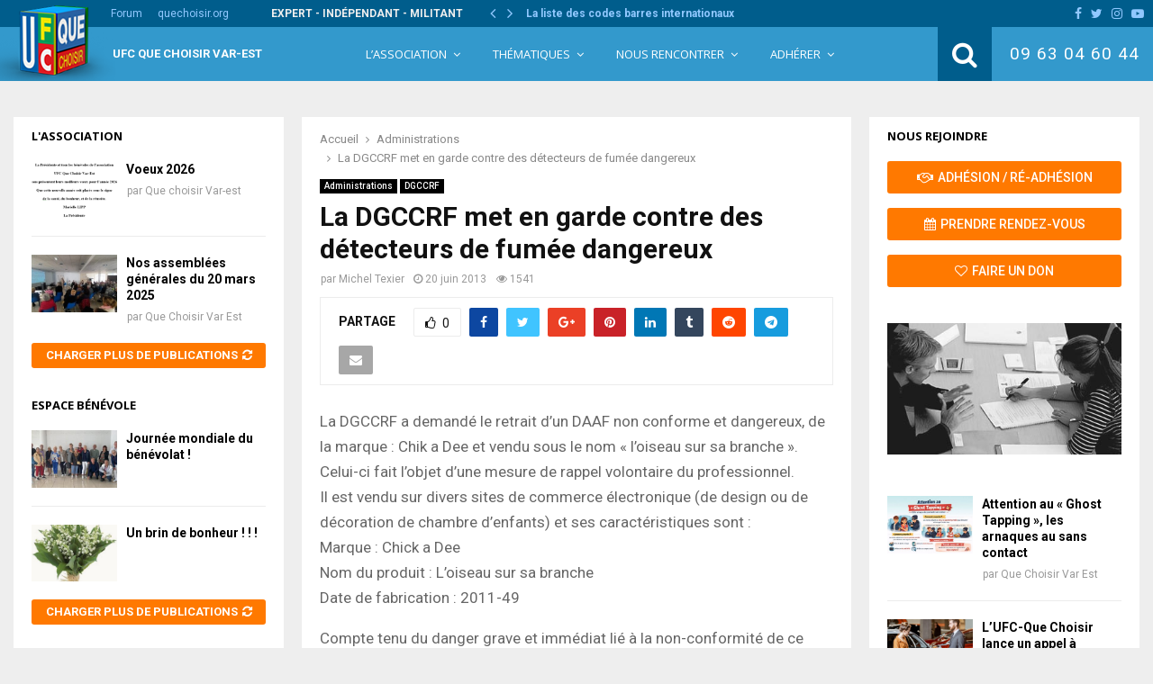

--- FILE ---
content_type: text/html; charset=UTF-8
request_url: https://www.ufc-quechoisir-var-est.org/detecteurs-de-fumee-dangereux/
body_size: 29467
content:
<!DOCTYPE html>
<html lang="fr-FR">
<head>
	<meta charset="UTF-8">
		<meta name="viewport" content="width=device-width, initial-scale=1">
		<link rel="profile" href="http://gmpg.org/xfn/11">
	<title>La DGCCRF met en garde contre des détecteurs de fumée dangereux - UFC Que Choisir Var-Est</title>
<meta name="description" content="La DGCCRF a demandé le retrait d’un DAAF non conforme et dangereux, de la marque : Chik a Dee et vendu sous le nom « l’oiseau sur sa branche ». Celui-ci fait l’objet d’une mesure de rappel volontaire du professionnel. Il est vendu sur divers sites de commerce électronique (de…">
<meta name="robots" content="index, follow, max-snippet:-1, max-image-preview:large, max-video-preview:-1">
<link rel="canonical" href="https://www.ufc-quechoisir-var-est.org/detecteurs-de-fumee-dangereux/">
<meta property="og:url" content="https://www.ufc-quechoisir-var-est.org/detecteurs-de-fumee-dangereux/">
<meta property="og:site_name" content="UFC Que Choisir Var-Est">
<meta property="og:locale" content="fr_FR">
<meta property="og:type" content="article">
<meta property="og:title" content="La DGCCRF met en garde contre des détecteurs de fumée dangereux - UFC Que Choisir Var-Est">
<meta property="og:description" content="La DGCCRF a demandé le retrait d’un DAAF non conforme et dangereux, de la marque : Chik a Dee et vendu sous le nom « l’oiseau sur sa branche ». Celui-ci fait l’objet d’une mesure de rappel volontaire du professionnel. Il est vendu sur divers sites de commerce électronique (de…">
<meta property="fb:pages" content="">
<meta property="fb:admins" content="">
<meta property="fb:app_id" content="">
<meta name="twitter:card" content="summary">
<meta name="twitter:title" content="La DGCCRF met en garde contre des détecteurs de fumée dangereux - UFC Que Choisir Var-Est">
<meta name="twitter:description" content="La DGCCRF a demandé le retrait d’un DAAF non conforme et dangereux, de la marque : Chik a Dee et vendu sous le nom « l’oiseau sur sa branche ». Celui-ci fait l’objet d’une mesure de rappel volontaire du professionnel. Il est vendu sur divers sites de commerce électronique (de…">
<link rel='dns-prefetch' href='//fonts.googleapis.com' />
<link rel="alternate" type="application/rss+xml" title="UFC Que Choisir Var-Est &raquo; Flux" href="https://www.ufc-quechoisir-var-est.org/feed/" />
<link rel="alternate" title="oEmbed (JSON)" type="application/json+oembed" href="https://www.ufc-quechoisir-var-est.org/wp-json/oembed/1.0/embed?url=https%3A%2F%2Fwww.ufc-quechoisir-var-est.org%2Fdetecteurs-de-fumee-dangereux%2F" />
<link rel="alternate" title="oEmbed (XML)" type="text/xml+oembed" href="https://www.ufc-quechoisir-var-est.org/wp-json/oembed/1.0/embed?url=https%3A%2F%2Fwww.ufc-quechoisir-var-est.org%2Fdetecteurs-de-fumee-dangereux%2F&#038;format=xml" />
<style id='wp-img-auto-sizes-contain-inline-css' type='text/css'>
img:is([sizes=auto i],[sizes^="auto," i]){contain-intrinsic-size:3000px 1500px}
/*# sourceURL=wp-img-auto-sizes-contain-inline-css */
</style>
<style id='wp-emoji-styles-inline-css' type='text/css'>

	img.wp-smiley, img.emoji {
		display: inline !important;
		border: none !important;
		box-shadow: none !important;
		height: 1em !important;
		width: 1em !important;
		margin: 0 0.07em !important;
		vertical-align: -0.1em !important;
		background: none !important;
		padding: 0 !important;
	}
/*# sourceURL=wp-emoji-styles-inline-css */
</style>
<style id='wp-block-library-inline-css' type='text/css'>
:root{--wp-block-synced-color:#7a00df;--wp-block-synced-color--rgb:122,0,223;--wp-bound-block-color:var(--wp-block-synced-color);--wp-editor-canvas-background:#ddd;--wp-admin-theme-color:#007cba;--wp-admin-theme-color--rgb:0,124,186;--wp-admin-theme-color-darker-10:#006ba1;--wp-admin-theme-color-darker-10--rgb:0,107,160.5;--wp-admin-theme-color-darker-20:#005a87;--wp-admin-theme-color-darker-20--rgb:0,90,135;--wp-admin-border-width-focus:2px}@media (min-resolution:192dpi){:root{--wp-admin-border-width-focus:1.5px}}.wp-element-button{cursor:pointer}:root .has-very-light-gray-background-color{background-color:#eee}:root .has-very-dark-gray-background-color{background-color:#313131}:root .has-very-light-gray-color{color:#eee}:root .has-very-dark-gray-color{color:#313131}:root .has-vivid-green-cyan-to-vivid-cyan-blue-gradient-background{background:linear-gradient(135deg,#00d084,#0693e3)}:root .has-purple-crush-gradient-background{background:linear-gradient(135deg,#34e2e4,#4721fb 50%,#ab1dfe)}:root .has-hazy-dawn-gradient-background{background:linear-gradient(135deg,#faaca8,#dad0ec)}:root .has-subdued-olive-gradient-background{background:linear-gradient(135deg,#fafae1,#67a671)}:root .has-atomic-cream-gradient-background{background:linear-gradient(135deg,#fdd79a,#004a59)}:root .has-nightshade-gradient-background{background:linear-gradient(135deg,#330968,#31cdcf)}:root .has-midnight-gradient-background{background:linear-gradient(135deg,#020381,#2874fc)}:root{--wp--preset--font-size--normal:16px;--wp--preset--font-size--huge:42px}.has-regular-font-size{font-size:1em}.has-larger-font-size{font-size:2.625em}.has-normal-font-size{font-size:var(--wp--preset--font-size--normal)}.has-huge-font-size{font-size:var(--wp--preset--font-size--huge)}.has-text-align-center{text-align:center}.has-text-align-left{text-align:left}.has-text-align-right{text-align:right}.has-fit-text{white-space:nowrap!important}#end-resizable-editor-section{display:none}.aligncenter{clear:both}.items-justified-left{justify-content:flex-start}.items-justified-center{justify-content:center}.items-justified-right{justify-content:flex-end}.items-justified-space-between{justify-content:space-between}.screen-reader-text{border:0;clip-path:inset(50%);height:1px;margin:-1px;overflow:hidden;padding:0;position:absolute;width:1px;word-wrap:normal!important}.screen-reader-text:focus{background-color:#ddd;clip-path:none;color:#444;display:block;font-size:1em;height:auto;left:5px;line-height:normal;padding:15px 23px 14px;text-decoration:none;top:5px;width:auto;z-index:100000}html :where(.has-border-color){border-style:solid}html :where([style*=border-top-color]){border-top-style:solid}html :where([style*=border-right-color]){border-right-style:solid}html :where([style*=border-bottom-color]){border-bottom-style:solid}html :where([style*=border-left-color]){border-left-style:solid}html :where([style*=border-width]){border-style:solid}html :where([style*=border-top-width]){border-top-style:solid}html :where([style*=border-right-width]){border-right-style:solid}html :where([style*=border-bottom-width]){border-bottom-style:solid}html :where([style*=border-left-width]){border-left-style:solid}html :where(img[class*=wp-image-]){height:auto;max-width:100%}:where(figure){margin:0 0 1em}html :where(.is-position-sticky){--wp-admin--admin-bar--position-offset:var(--wp-admin--admin-bar--height,0px)}@media screen and (max-width:600px){html :where(.is-position-sticky){--wp-admin--admin-bar--position-offset:0px}}

/*# sourceURL=wp-block-library-inline-css */
</style><style id='global-styles-inline-css' type='text/css'>
:root{--wp--preset--aspect-ratio--square: 1;--wp--preset--aspect-ratio--4-3: 4/3;--wp--preset--aspect-ratio--3-4: 3/4;--wp--preset--aspect-ratio--3-2: 3/2;--wp--preset--aspect-ratio--2-3: 2/3;--wp--preset--aspect-ratio--16-9: 16/9;--wp--preset--aspect-ratio--9-16: 9/16;--wp--preset--color--black: #000000;--wp--preset--color--cyan-bluish-gray: #abb8c3;--wp--preset--color--white: #ffffff;--wp--preset--color--pale-pink: #f78da7;--wp--preset--color--vivid-red: #cf2e2e;--wp--preset--color--luminous-vivid-orange: #ff6900;--wp--preset--color--luminous-vivid-amber: #fcb900;--wp--preset--color--light-green-cyan: #7bdcb5;--wp--preset--color--vivid-green-cyan: #00d084;--wp--preset--color--pale-cyan-blue: #8ed1fc;--wp--preset--color--vivid-cyan-blue: #0693e3;--wp--preset--color--vivid-purple: #9b51e0;--wp--preset--gradient--vivid-cyan-blue-to-vivid-purple: linear-gradient(135deg,rgb(6,147,227) 0%,rgb(155,81,224) 100%);--wp--preset--gradient--light-green-cyan-to-vivid-green-cyan: linear-gradient(135deg,rgb(122,220,180) 0%,rgb(0,208,130) 100%);--wp--preset--gradient--luminous-vivid-amber-to-luminous-vivid-orange: linear-gradient(135deg,rgb(252,185,0) 0%,rgb(255,105,0) 100%);--wp--preset--gradient--luminous-vivid-orange-to-vivid-red: linear-gradient(135deg,rgb(255,105,0) 0%,rgb(207,46,46) 100%);--wp--preset--gradient--very-light-gray-to-cyan-bluish-gray: linear-gradient(135deg,rgb(238,238,238) 0%,rgb(169,184,195) 100%);--wp--preset--gradient--cool-to-warm-spectrum: linear-gradient(135deg,rgb(74,234,220) 0%,rgb(151,120,209) 20%,rgb(207,42,186) 40%,rgb(238,44,130) 60%,rgb(251,105,98) 80%,rgb(254,248,76) 100%);--wp--preset--gradient--blush-light-purple: linear-gradient(135deg,rgb(255,206,236) 0%,rgb(152,150,240) 100%);--wp--preset--gradient--blush-bordeaux: linear-gradient(135deg,rgb(254,205,165) 0%,rgb(254,45,45) 50%,rgb(107,0,62) 100%);--wp--preset--gradient--luminous-dusk: linear-gradient(135deg,rgb(255,203,112) 0%,rgb(199,81,192) 50%,rgb(65,88,208) 100%);--wp--preset--gradient--pale-ocean: linear-gradient(135deg,rgb(255,245,203) 0%,rgb(182,227,212) 50%,rgb(51,167,181) 100%);--wp--preset--gradient--electric-grass: linear-gradient(135deg,rgb(202,248,128) 0%,rgb(113,206,126) 100%);--wp--preset--gradient--midnight: linear-gradient(135deg,rgb(2,3,129) 0%,rgb(40,116,252) 100%);--wp--preset--font-size--small: 12px;--wp--preset--font-size--medium: 20px;--wp--preset--font-size--large: 22px;--wp--preset--font-size--x-large: 42px;--wp--preset--font-size--normal: 16px;--wp--preset--font-size--huge: 32px;--wp--preset--spacing--20: 0.44rem;--wp--preset--spacing--30: 0.67rem;--wp--preset--spacing--40: 1rem;--wp--preset--spacing--50: 1.5rem;--wp--preset--spacing--60: 2.25rem;--wp--preset--spacing--70: 3.38rem;--wp--preset--spacing--80: 5.06rem;--wp--preset--shadow--natural: 6px 6px 9px rgba(0, 0, 0, 0.2);--wp--preset--shadow--deep: 12px 12px 50px rgba(0, 0, 0, 0.4);--wp--preset--shadow--sharp: 6px 6px 0px rgba(0, 0, 0, 0.2);--wp--preset--shadow--outlined: 6px 6px 0px -3px rgb(255, 255, 255), 6px 6px rgb(0, 0, 0);--wp--preset--shadow--crisp: 6px 6px 0px rgb(0, 0, 0);}:where(.is-layout-flex){gap: 0.5em;}:where(.is-layout-grid){gap: 0.5em;}body .is-layout-flex{display: flex;}.is-layout-flex{flex-wrap: wrap;align-items: center;}.is-layout-flex > :is(*, div){margin: 0;}body .is-layout-grid{display: grid;}.is-layout-grid > :is(*, div){margin: 0;}:where(.wp-block-columns.is-layout-flex){gap: 2em;}:where(.wp-block-columns.is-layout-grid){gap: 2em;}:where(.wp-block-post-template.is-layout-flex){gap: 1.25em;}:where(.wp-block-post-template.is-layout-grid){gap: 1.25em;}.has-black-color{color: var(--wp--preset--color--black) !important;}.has-cyan-bluish-gray-color{color: var(--wp--preset--color--cyan-bluish-gray) !important;}.has-white-color{color: var(--wp--preset--color--white) !important;}.has-pale-pink-color{color: var(--wp--preset--color--pale-pink) !important;}.has-vivid-red-color{color: var(--wp--preset--color--vivid-red) !important;}.has-luminous-vivid-orange-color{color: var(--wp--preset--color--luminous-vivid-orange) !important;}.has-luminous-vivid-amber-color{color: var(--wp--preset--color--luminous-vivid-amber) !important;}.has-light-green-cyan-color{color: var(--wp--preset--color--light-green-cyan) !important;}.has-vivid-green-cyan-color{color: var(--wp--preset--color--vivid-green-cyan) !important;}.has-pale-cyan-blue-color{color: var(--wp--preset--color--pale-cyan-blue) !important;}.has-vivid-cyan-blue-color{color: var(--wp--preset--color--vivid-cyan-blue) !important;}.has-vivid-purple-color{color: var(--wp--preset--color--vivid-purple) !important;}.has-black-background-color{background-color: var(--wp--preset--color--black) !important;}.has-cyan-bluish-gray-background-color{background-color: var(--wp--preset--color--cyan-bluish-gray) !important;}.has-white-background-color{background-color: var(--wp--preset--color--white) !important;}.has-pale-pink-background-color{background-color: var(--wp--preset--color--pale-pink) !important;}.has-vivid-red-background-color{background-color: var(--wp--preset--color--vivid-red) !important;}.has-luminous-vivid-orange-background-color{background-color: var(--wp--preset--color--luminous-vivid-orange) !important;}.has-luminous-vivid-amber-background-color{background-color: var(--wp--preset--color--luminous-vivid-amber) !important;}.has-light-green-cyan-background-color{background-color: var(--wp--preset--color--light-green-cyan) !important;}.has-vivid-green-cyan-background-color{background-color: var(--wp--preset--color--vivid-green-cyan) !important;}.has-pale-cyan-blue-background-color{background-color: var(--wp--preset--color--pale-cyan-blue) !important;}.has-vivid-cyan-blue-background-color{background-color: var(--wp--preset--color--vivid-cyan-blue) !important;}.has-vivid-purple-background-color{background-color: var(--wp--preset--color--vivid-purple) !important;}.has-black-border-color{border-color: var(--wp--preset--color--black) !important;}.has-cyan-bluish-gray-border-color{border-color: var(--wp--preset--color--cyan-bluish-gray) !important;}.has-white-border-color{border-color: var(--wp--preset--color--white) !important;}.has-pale-pink-border-color{border-color: var(--wp--preset--color--pale-pink) !important;}.has-vivid-red-border-color{border-color: var(--wp--preset--color--vivid-red) !important;}.has-luminous-vivid-orange-border-color{border-color: var(--wp--preset--color--luminous-vivid-orange) !important;}.has-luminous-vivid-amber-border-color{border-color: var(--wp--preset--color--luminous-vivid-amber) !important;}.has-light-green-cyan-border-color{border-color: var(--wp--preset--color--light-green-cyan) !important;}.has-vivid-green-cyan-border-color{border-color: var(--wp--preset--color--vivid-green-cyan) !important;}.has-pale-cyan-blue-border-color{border-color: var(--wp--preset--color--pale-cyan-blue) !important;}.has-vivid-cyan-blue-border-color{border-color: var(--wp--preset--color--vivid-cyan-blue) !important;}.has-vivid-purple-border-color{border-color: var(--wp--preset--color--vivid-purple) !important;}.has-vivid-cyan-blue-to-vivid-purple-gradient-background{background: var(--wp--preset--gradient--vivid-cyan-blue-to-vivid-purple) !important;}.has-light-green-cyan-to-vivid-green-cyan-gradient-background{background: var(--wp--preset--gradient--light-green-cyan-to-vivid-green-cyan) !important;}.has-luminous-vivid-amber-to-luminous-vivid-orange-gradient-background{background: var(--wp--preset--gradient--luminous-vivid-amber-to-luminous-vivid-orange) !important;}.has-luminous-vivid-orange-to-vivid-red-gradient-background{background: var(--wp--preset--gradient--luminous-vivid-orange-to-vivid-red) !important;}.has-very-light-gray-to-cyan-bluish-gray-gradient-background{background: var(--wp--preset--gradient--very-light-gray-to-cyan-bluish-gray) !important;}.has-cool-to-warm-spectrum-gradient-background{background: var(--wp--preset--gradient--cool-to-warm-spectrum) !important;}.has-blush-light-purple-gradient-background{background: var(--wp--preset--gradient--blush-light-purple) !important;}.has-blush-bordeaux-gradient-background{background: var(--wp--preset--gradient--blush-bordeaux) !important;}.has-luminous-dusk-gradient-background{background: var(--wp--preset--gradient--luminous-dusk) !important;}.has-pale-ocean-gradient-background{background: var(--wp--preset--gradient--pale-ocean) !important;}.has-electric-grass-gradient-background{background: var(--wp--preset--gradient--electric-grass) !important;}.has-midnight-gradient-background{background: var(--wp--preset--gradient--midnight) !important;}.has-small-font-size{font-size: var(--wp--preset--font-size--small) !important;}.has-medium-font-size{font-size: var(--wp--preset--font-size--medium) !important;}.has-large-font-size{font-size: var(--wp--preset--font-size--large) !important;}.has-x-large-font-size{font-size: var(--wp--preset--font-size--x-large) !important;}
/*# sourceURL=global-styles-inline-css */
</style>

<style id='classic-theme-styles-inline-css' type='text/css'>
/*! This file is auto-generated */
.wp-block-button__link{color:#fff;background-color:#32373c;border-radius:9999px;box-shadow:none;text-decoration:none;padding:calc(.667em + 2px) calc(1.333em + 2px);font-size:1.125em}.wp-block-file__button{background:#32373c;color:#fff;text-decoration:none}
/*# sourceURL=/wp-includes/css/classic-themes.min.css */
</style>
<link rel='stylesheet' id='pencisc-css' href='https://www.ufc-quechoisir-var-est.org/wp-content/plugins/penci-framework/assets/css/single-shortcode.css?ver=6.9' type='text/css' media='all' />
<link rel='stylesheet' id='parent-style-css' href='https://www.ufc-quechoisir-var-est.org/wp-content/themes/assos/style.css?ver=6.9' type='text/css' media='all' />
<link rel='stylesheet' id='penci-style-child-css' href='https://www.ufc-quechoisir-var-est.org/wp-content/themes/assos-child/style.css?ver=1.0.0' type='text/css' media='all' />
<link rel='stylesheet' id='penci-font-awesome-css' href='https://www.ufc-quechoisir-var-est.org/wp-content/themes/assos/css/font-awesome.min.css?ver=4.5.2' type='text/css' media='all' />
<link rel='stylesheet' id='penci-fonts-css' href='//fonts.googleapis.com/css?family=Roboto%3A300%2C300italic%2C400%2C400italic%2C500%2C500italic%2C700%2C700italic%2C800%2C800italic%7CMukta+Vaani%3A300%2C300italic%2C400%2C400italic%2C500%2C500italic%2C700%2C700italic%2C800%2C800italic%7COswald%3A300%2C300italic%2C400%2C400italic%2C500%2C500italic%2C700%2C700italic%2C800%2C800italic%7CTeko%3A300%2C300italic%2C400%2C400italic%2C500%2C500italic%2C700%2C700italic%2C800%2C800italic%7COpen+Sans%3A300%2C300italic%2C400%2C400italic%2C500%2C500italic%2C700%2C700italic%2C800%2C800italic%3A300%2C300italic%2C400%2C400italic%2C500%2C500italic%2C700%2C700italic%2C800%2C800italic%26subset%3Dcyrillic%2Ccyrillic-ext%2Cgreek%2Cgreek-ext%2Clatin-ext' type='text/css' media='all' />
<link rel='stylesheet' id='penci-style-css' href='https://www.ufc-quechoisir-var-est.org/wp-content/themes/assos-child/style.css?ver=16.4' type='text/css' media='all' />
<style id='penci-style-inline-css' type='text/css'>
.penci-block-vc.style-title-13:not(.footer-widget).style-title-center .penci-block-heading {border-right: 10px solid transparent; border-left: 10px solid transparent; }.site-branding h1, .site-branding h2 {margin: 0;}.penci-schema-markup { display: none !important; }.penci-entry-media .twitter-video { max-width: none !important; margin: 0 !important; }.penci-entry-media .fb-video { margin-bottom: 0; }.penci-entry-media .post-format-meta > iframe { vertical-align: top; }.penci-single-style-6 .penci-entry-media-top.penci-video-format-dailymotion:after, .penci-single-style-6 .penci-entry-media-top.penci-video-format-facebook:after, .penci-single-style-6 .penci-entry-media-top.penci-video-format-vimeo:after, .penci-single-style-6 .penci-entry-media-top.penci-video-format-twitter:after, .penci-single-style-7 .penci-entry-media-top.penci-video-format-dailymotion:after, .penci-single-style-7 .penci-entry-media-top.penci-video-format-facebook:after, .penci-single-style-7 .penci-entry-media-top.penci-video-format-vimeo:after, .penci-single-style-7 .penci-entry-media-top.penci-video-format-twitter:after { content: none; } .penci-single-style-5 .penci-entry-media.penci-video-format-dailymotion:after, .penci-single-style-5 .penci-entry-media.penci-video-format-facebook:after, .penci-single-style-5 .penci-entry-media.penci-video-format-vimeo:after, .penci-single-style-5 .penci-entry-media.penci-video-format-twitter:after { content: none; }@media screen and (max-width: 960px) { .penci-insta-thumb ul.thumbnails.penci_col_5 li, .penci-insta-thumb ul.thumbnails.penci_col_6 li { width: 33.33% !important; } .penci-insta-thumb ul.thumbnails.penci_col_7 li, .penci-insta-thumb ul.thumbnails.penci_col_8 li, .penci-insta-thumb ul.thumbnails.penci_col_9 li, .penci-insta-thumb ul.thumbnails.penci_col_10 li { width: 25% !important; } }.site-header.header--s12 .penci-menu-toggle-wapper,.site-header.header--s12 .header__social-search { flex: 1; }.site-header.header--s5 .site-branding {  padding-right: 0;margin-right: 40px; }.penci-block_37 .penci_post-meta { padding-top: 8px; }.penci-block_37 .penci-post-excerpt + .penci_post-meta { padding-top: 0; }.penci-hide-text-votes { display: none; }.penci-usewr-review {  border-top: 1px solid #ececec; }.penci-review-score {top: 5px; position: relative; }.penci-social-counter.penci-social-counter--style-3 .penci-social__empty a, .penci-social-counter.penci-social-counter--style-4 .penci-social__empty a, .penci-social-counter.penci-social-counter--style-5 .penci-social__empty a, .penci-social-counter.penci-social-counter--style-6 .penci-social__empty a { display: flex; justify-content: center; align-items: center; }.penci-block-error { padding: 0 20px 20px; }@media screen and (min-width: 1240px){ .penci_dis_padding_bw .penci-content-main.penci-col-4:nth-child(3n+2) { padding-right: 15px; padding-left: 15px; }}.bos_searchbox_widget_class.penci-vc-column-1 #flexi_searchbox #b_searchboxInc .b_submitButton_wrapper{ padding-top: 10px; padding-bottom: 10px; }.mfp-image-holder .mfp-close, .mfp-iframe-holder .mfp-close { background: transparent; border-color: transparent; }h1, h2, h3, h4, h5, h6,.error404 .page-title,
		.error404 .penci-block-vc .penci-block__title, .footer__bottom.style-2 .block-title {font-family: 'Roboto', sans-serif}.penci-block-vc .penci-block__title, .penci-menu-hbg .penci-block-vc .penci-block__title, .penci-menu-hbg-widgets .menu-hbg-title{ font-family:'Roboto', sans-serif; }body, button, input, select, textarea,.woocommerce ul.products li.product .button,#site-navigation .penci-megamenu .penci-mega-thumbnail .mega-cat-name{font-family: 'Roboto', sans-serif}.single .entry-content,.page .entry-content{ font-size:17px; }.topbar__trending{ width:650px ; }.penci-topbar{ background-color:#005d8c ; }.penci-topbar,.penci-topbar a, .penci-topbar ul li a{ color:#ffffff ; }.penci-topbar a:hover , .penci-topbar ul li a:hover{ color:#ffffff ; }.penci-topbar ul.menu li ul.sub-menu li a:hover{ color:#ffffff ; }.site-description{ font-family: 'Roboto', sans-serif;font-weight: normal; }.main-navigation a,.mobile-sidebar .primary-menu-mobile li a, .penci-menu-hbg .primary-menu-mobile li a{ font-family: 'Open Sans', sans-serif; }.main-navigation a,.mobile-sidebar .primary-menu-mobile li a, .penci-menu-hbg .primary-menu-mobile li a{ font-weight: normal; }.main-navigation > ul:not(.children) > li > a{ font-size: 13px; }.main-navigation ul ul a{ font-size: 12px; }.single .penci-entry-title{ font-size:30px; }.penci-block-vc-pag  .penci-archive__list_posts .penci-post-item .entry-title{ font-size:15px; }.penci-pmore-link .more-link{ font-family:'Open Sans', sans-serif;font-weight:600; }.penci-block-vc-pag .penci-pmore-link .more-link{ font-family:'Open Sans', sans-serif;font-weight:600; }.penci-menu-hbg-widgets .menu-hbg-title { font-family:'Open Sans', sans-serif }
		.woocommerce div.product .related > h2,.woocommerce div.product .upsells > h2,
		.post-title-box .post-box-title,.site-content #respond h3,.site-content .widget-title,
		.site-content .widgettitle,
		body.page-template-full-width.page-paged-2 .site-content .widget.penci-block-vc .penci-block__title,
		body:not( .page-template-full-width ) .site-content .widget.penci-block-vc .penci-block__title{ font-family:'Open Sans', sans-serif !important; }.footer__bottom  .footer__logo a{font-family: 'Open Sans', sans-serif;font-weight: 400 !important;}.site-footer .penci-block-vc .penci-block__title{ font-size:13px;font-family:'Open Sans', sans-serif; }
		h1, h2, h3, h4, h5, h6,.penci-userreview-author,.penci-review-metas .penci-review-meta i,
		.entry-content h1, .entry-content h2, .entry-content h3, .entry-content h4,
		.entry-content h5, .entry-content h6, .comment-content h1, .comment-content h2,
		.comment-content h3, .comment-content h4, .comment-content h5, .comment-content h6,
		.penci-inline-related-posts .penci-irp-heading{ color: }.buy-button{ background-color:#005d8c !important; }.penci-menuhbg-toggle:hover .lines-button:after,.penci-menuhbg-toggle:hover .penci-lines:before,.penci-menuhbg-toggle:hover .penci-lines:after.penci-login-container a,.penci_list_shortcode li:before,.footer__sidebars .penci-block-vc .penci__post-title a:hover,.penci-viewall-results a:hover,.post-entry .penci-portfolio-filter ul li.active a, .penci-portfolio-filter ul li.active a,.penci-ajax-search-results-wrapper .penci__post-title a:hover{ color: #005d8c; }.penci-tweets-widget-content .icon-tweets,.penci-tweets-widget-content .tweet-intents a,.penci-tweets-widget-content .tweet-intents span:after,.woocommerce .star-rating span,.woocommerce .comment-form p.stars a:hover,.woocommerce div.product .woocommerce-tabs ul.tabs li a:hover,.penci-subcat-list .flexMenu-viewMore:hover a, .penci-subcat-list .flexMenu-viewMore:focus a,.penci-subcat-list .flexMenu-viewMore .flexMenu-popup .penci-subcat-item a:hover,.penci-owl-carousel-style .owl-dot.active span, .penci-owl-carousel-style .owl-dot:hover span,.penci-owl-carousel-slider .owl-dot.active span,.penci-owl-carousel-slider .owl-dot:hover span{ color: #005d8c; }.penci-owl-carousel-slider .owl-dot.active span,.penci-owl-carousel-slider .owl-dot:hover span{ background-color: #005d8c; }blockquote, q,.penci-post-pagination a:hover,a:hover,.penci-entry-meta a:hover,.penci-portfolio-below_img .inner-item-portfolio .portfolio-desc a:hover h3,.main-navigation.penci_disable_padding_menu > ul:not(.children) > li:hover > a,.main-navigation.penci_disable_padding_menu > ul:not(.children) > li:active > a,.main-navigation.penci_disable_padding_menu > ul:not(.children) > li.current-menu-item > a,.main-navigation.penci_disable_padding_menu > ul:not(.children) > li.current-menu-ancestor > a,.main-navigation.penci_disable_padding_menu > ul:not(.children) > li.current-category-ancestor > a,.site-header.header--s11 .main-navigation.penci_enable_line_menu .menu > li:hover > a,.site-header.header--s11 .main-navigation.penci_enable_line_menu .menu > li:active > a,.site-header.header--s11 .main-navigation.penci_enable_line_menu .menu > li.current-menu-item > a,.main-navigation.penci_disable_padding_menu ul.menu > li > a:hover,.main-navigation ul li:hover > a,.main-navigation ul li:active > a,.main-navigation li.current-menu-item > a,#site-navigation .penci-megamenu .penci-mega-child-categories a.cat-active,#site-navigation .penci-megamenu .penci-content-megamenu .penci-mega-latest-posts .penci-mega-post a:not(.mega-cat-name):hover,.penci-post-pagination h5 a:hover{ color: #005d8c; }.penci-menu-hbg .primary-menu-mobile li a:hover,.penci-menu-hbg .primary-menu-mobile li.toggled-on > a,.penci-menu-hbg .primary-menu-mobile li.toggled-on > .dropdown-toggle,.penci-menu-hbg .primary-menu-mobile li.current-menu-item > a,.penci-menu-hbg .primary-menu-mobile li.current-menu-item > .dropdown-toggle,.mobile-sidebar .primary-menu-mobile li a:hover,.mobile-sidebar .primary-menu-mobile li.toggled-on-first > a,.mobile-sidebar .primary-menu-mobile li.toggled-on > a,.mobile-sidebar .primary-menu-mobile li.toggled-on > .dropdown-toggle,.mobile-sidebar .primary-menu-mobile li.current-menu-item > a,.mobile-sidebar .primary-menu-mobile li.current-menu-item > .dropdown-toggle,.mobile-sidebar #sidebar-nav-logo a,.mobile-sidebar #sidebar-nav-logo a:hover.mobile-sidebar #sidebar-nav-logo:before,.penci-recipe-heading a.penci-recipe-print,.widget a:hover,.widget.widget_recent_entries li a:hover, .widget.widget_recent_comments li a:hover, .widget.widget_meta li a:hover,.penci-topbar a:hover,.penci-topbar ul li:hover,.penci-topbar ul li a:hover,.penci-topbar ul.menu li ul.sub-menu li a:hover,.site-branding a, .site-branding .site-title{ color: #005d8c; }.penci-viewall-results a:hover,.penci-ajax-search-results-wrapper .penci__post-title a:hover,.header__search_dis_bg .search-click:hover,.header__social-media a:hover,.penci-login-container .link-bottom a,.error404 .page-content a,.penci-no-results .search-form .search-submit:hover,.error404 .page-content .search-form .search-submit:hover,.penci_breadcrumbs a:hover, .penci_breadcrumbs a:hover span,.penci-archive .entry-meta a:hover,.penci-caption-above-img .wp-caption a:hover,.penci-author-content .author-social:hover,.entry-content a,.comment-content a,.penci-page-style-5 .penci-active-thumb .penci-entry-meta a:hover,.penci-single-style-5 .penci-active-thumb .penci-entry-meta a:hover{ color: #005d8c; }blockquote:not(.wp-block-quote).style-2:before{ background-color: transparent; }blockquote.style-2:before,blockquote:not(.wp-block-quote),blockquote.style-2 cite, blockquote.style-2 .author,blockquote.style-3 cite, blockquote.style-3 .author,.woocommerce ul.products li.product .price,.woocommerce ul.products li.product .price ins,.woocommerce div.product p.price ins,.woocommerce div.product span.price ins, .woocommerce div.product p.price, .woocommerce div.product span.price,.woocommerce div.product .entry-summary div[itemprop="description"] blockquote:before, .woocommerce div.product .woocommerce-tabs #tab-description blockquote:before,.woocommerce-product-details__short-description blockquote:before,.woocommerce div.product .entry-summary div[itemprop="description"] blockquote cite, .woocommerce div.product .entry-summary div[itemprop="description"] blockquote .author,.woocommerce div.product .woocommerce-tabs #tab-description blockquote cite, .woocommerce div.product .woocommerce-tabs #tab-description blockquote .author,.woocommerce div.product .product_meta > span a:hover,.woocommerce div.product .woocommerce-tabs ul.tabs li.active{ color: #005d8c; }.woocommerce #respond input#submit.alt.disabled:hover,.woocommerce #respond input#submit.alt:disabled:hover,.woocommerce #respond input#submit.alt:disabled[disabled]:hover,.woocommerce a.button.alt.disabled,.woocommerce a.button.alt.disabled:hover,.woocommerce a.button.alt:disabled,.woocommerce a.button.alt:disabled:hover,.woocommerce a.button.alt:disabled[disabled],.woocommerce a.button.alt:disabled[disabled]:hover,.woocommerce button.button.alt.disabled,.woocommerce button.button.alt.disabled:hover,.woocommerce button.button.alt:disabled,.woocommerce button.button.alt:disabled:hover,.woocommerce button.button.alt:disabled[disabled],.woocommerce button.button.alt:disabled[disabled]:hover,.woocommerce input.button.alt.disabled,.woocommerce input.button.alt.disabled:hover,.woocommerce input.button.alt:disabled,.woocommerce input.button.alt:disabled:hover,.woocommerce input.button.alt:disabled[disabled],.woocommerce input.button.alt:disabled[disabled]:hover{ background-color: #005d8c; }.woocommerce ul.cart_list li .amount, .woocommerce ul.product_list_widget li .amount,.woocommerce table.shop_table td.product-name a:hover,.woocommerce-cart .cart-collaterals .cart_totals table td .amount,.woocommerce .woocommerce-info:before,.woocommerce form.checkout table.shop_table .order-total .amount,.post-entry .penci-portfolio-filter ul li a:hover,.post-entry .penci-portfolio-filter ul li.active a,.penci-portfolio-filter ul li a:hover,.penci-portfolio-filter ul li.active a,#bbpress-forums li.bbp-body ul.forum li.bbp-forum-info a:hover,#bbpress-forums li.bbp-body ul.topic li.bbp-topic-title a:hover,#bbpress-forums li.bbp-body ul.forum li.bbp-forum-info .bbp-forum-content a,#bbpress-forums li.bbp-body ul.topic p.bbp-topic-meta a,#bbpress-forums .bbp-breadcrumb a:hover, #bbpress-forums .bbp-breadcrumb .bbp-breadcrumb-current:hover,#bbpress-forums .bbp-forum-freshness a:hover,#bbpress-forums .bbp-topic-freshness a:hover{ color: #005d8c; }.footer__bottom a,.footer__logo a, .footer__logo a:hover,.site-info a,.site-info a:hover,.sub-footer-menu li a:hover,.footer__sidebars a:hover,.penci-block-vc .social-buttons a:hover,.penci-inline-related-posts .penci_post-meta a:hover,.penci__general-meta .penci_post-meta a:hover,.penci-block_video.style-1 .penci_post-meta a:hover,.penci-block_video.style-7 .penci_post-meta a:hover,.penci-block-vc .penci-block__title a:hover,.penci-block-vc.style-title-2 .penci-block__title a:hover,.penci-block-vc.style-title-2:not(.footer-widget) .penci-block__title a:hover,.penci-block-vc.style-title-4 .penci-block__title a:hover,.penci-block-vc.style-title-4:not(.footer-widget) .penci-block__title a:hover,.penci-block-vc .penci-subcat-filter .penci-subcat-item a.active, .penci-block-vc .penci-subcat-filter .penci-subcat-item a:hover ,.penci-block_1 .penci_post-meta a:hover,.penci-inline-related-posts.penci-irp-type-grid .penci__post-title:hover{ color: #005d8c; }.penci-block_10 .penci-posted-on a,.penci-block_10 .penci-block__title a:hover,.penci-block_10 .penci__post-title a:hover,.penci-block_26 .block26_first_item .penci__post-title:hover,.penci-block_30 .penci_post-meta a:hover,.penci-block_33 .block33_big_item .penci_post-meta a:hover,.penci-block_36 .penci-chart-text,.penci-block_video.style-1 .block_video_first_item.penci-title-ab-img .penci_post_content a:hover,.penci-block_video.style-1 .block_video_first_item.penci-title-ab-img .penci_post-meta a:hover,.penci-block_video.style-6 .penci__post-title:hover,.penci-block_video.style-7 .penci__post-title:hover,.penci-owl-featured-area.style-12 .penci-small_items h3 a:hover,.penci-owl-featured-area.style-12 .penci-small_items .penci-slider__meta a:hover ,.penci-owl-featured-area.style-12 .penci-small_items .owl-item.current h3 a,.penci-owl-featured-area.style-13 .penci-small_items h3 a:hover,.penci-owl-featured-area.style-13 .penci-small_items .penci-slider__meta a:hover,.penci-owl-featured-area.style-13 .penci-small_items .owl-item.current h3 a,.penci-owl-featured-area.style-14 .penci-small_items h3 a:hover,.penci-owl-featured-area.style-14 .penci-small_items .penci-slider__meta a:hover ,.penci-owl-featured-area.style-14 .penci-small_items .owl-item.current h3 a,.penci-owl-featured-area.style-17 h3 a:hover,.penci-owl-featured-area.style-17 .penci-slider__meta a:hover,.penci-fslider28-wrapper.penci-block-vc .penci-slider-nav a:hover,.penci-videos-playlist .penci-video-nav .penci-video-playlist-item .penci-video-play-icon,.penci-videos-playlist .penci-video-nav .penci-video-playlist-item.is-playing { color: #005d8c; }.penci-block_video.style-7 .penci_post-meta a:hover,.penci-ajax-more.disable_bg_load_more .penci-ajax-more-button:hover, .penci-ajax-more.disable_bg_load_more .penci-block-ajax-more-button:hover{ color: #005d8c; }.site-main #buddypress input[type=submit]:hover,.site-main #buddypress div.generic-button a:hover,.site-main #buddypress .comment-reply-link:hover,.site-main #buddypress a.button:hover,.site-main #buddypress a.button:focus,.site-main #buddypress ul.button-nav li a:hover,.site-main #buddypress ul.button-nav li.current a,.site-main #buddypress .dir-search input[type=submit]:hover, .site-main #buddypress .groups-members-search input[type=submit]:hover,.site-main #buddypress div.item-list-tabs ul li.selected a,.site-main #buddypress div.item-list-tabs ul li.current a,.site-main #buddypress div.item-list-tabs ul li a:hover{ border-color: #005d8c;background-color: #005d8c; }.site-main #buddypress table.notifications thead tr, .site-main #buddypress table.notifications-settings thead tr,.site-main #buddypress table.profile-settings thead tr, .site-main #buddypress table.profile-fields thead tr,.site-main #buddypress table.profile-settings thead tr, .site-main #buddypress table.profile-fields thead tr,.site-main #buddypress table.wp-profile-fields thead tr, .site-main #buddypress table.messages-notices thead tr,.site-main #buddypress table.forum thead tr{ border-color: #005d8c;background-color: #005d8c; }.site-main .bbp-pagination-links a:hover, .site-main .bbp-pagination-links span.current,#buddypress div.item-list-tabs:not(#subnav) ul li.selected a, #buddypress div.item-list-tabs:not(#subnav) ul li.current a, #buddypress div.item-list-tabs:not(#subnav) ul li a:hover,#buddypress ul.item-list li div.item-title a, #buddypress ul.item-list li h4 a,div.bbp-template-notice a,#bbpress-forums li.bbp-body ul.topic li.bbp-topic-title a,#bbpress-forums li.bbp-body .bbp-forums-list li,.site-main #buddypress .activity-header a:first-child, #buddypress .comment-meta a:first-child, #buddypress .acomment-meta a:first-child{ color: #005d8c !important; }.single-tribe_events .tribe-events-schedule .tribe-events-cost{ color: #005d8c; }.tribe-events-list .tribe-events-loop .tribe-event-featured,#tribe-events .tribe-events-button,#tribe-events .tribe-events-button:hover,#tribe_events_filters_wrapper input[type=submit],.tribe-events-button, .tribe-events-button.tribe-active:hover,.tribe-events-button.tribe-inactive,.tribe-events-button:hover,.tribe-events-calendar td.tribe-events-present div[id*=tribe-events-daynum-],.tribe-events-calendar td.tribe-events-present div[id*=tribe-events-daynum-]>a,#tribe-bar-form .tribe-bar-submit input[type=submit]:hover{ background-color: #005d8c; }.woocommerce span.onsale,.show-search:after,select option:focus,.woocommerce .widget_shopping_cart p.buttons a:hover, .woocommerce.widget_shopping_cart p.buttons a:hover, .woocommerce .widget_price_filter .price_slider_amount .button:hover, .woocommerce div.product form.cart .button:hover,.woocommerce .widget_price_filter .ui-slider .ui-slider-handle,.penci-block-vc.style-title-2:not(.footer-widget) .penci-block__title a, .penci-block-vc.style-title-2:not(.footer-widget) .penci-block__title span,.penci-block-vc.style-title-3:not(.footer-widget) .penci-block-heading:after,.penci-block-vc.style-title-4:not(.footer-widget) .penci-block__title a, .penci-block-vc.style-title-4:not(.footer-widget) .penci-block__title span,.penci-archive .penci-archive__content .penci-cat-links a:hover,.mCSB_scrollTools .mCSB_dragger .mCSB_dragger_bar,.penci-block-vc .penci-cat-name:hover,#buddypress .activity-list li.load-more, #buddypress .activity-list li.load-newest,#buddypress .activity-list li.load-more:hover, #buddypress .activity-list li.load-newest:hover,.site-main #buddypress button:hover, .site-main #buddypress a.button:hover, .site-main #buddypress input[type=button]:hover, .site-main #buddypress input[type=reset]:hover{ background-color: #005d8c; }.penci-block-vc.style-title-grid:not(.footer-widget) .penci-block__title span, .penci-block-vc.style-title-grid:not(.footer-widget) .penci-block__title a,.penci-block-vc .penci_post_thumb:hover .penci-cat-name,.mCSB_scrollTools .mCSB_dragger:active .mCSB_dragger_bar,.mCSB_scrollTools .mCSB_dragger.mCSB_dragger_onDrag .mCSB_dragger_bar,.main-navigation > ul:not(.children) > li:hover > a,.main-navigation > ul:not(.children) > li:active > a,.main-navigation > ul:not(.children) > li.current-menu-item > a,.main-navigation.penci_enable_line_menu > ul:not(.children) > li > a:before,.main-navigation a:hover,#site-navigation .penci-megamenu .penci-mega-thumbnail .mega-cat-name:hover,#site-navigation .penci-megamenu .penci-mega-thumbnail:hover .mega-cat-name,.penci-review-process span,.penci-review-score-total,.topbar__trending .headline-title,.header__search:not(.header__search_dis_bg) .search-click,.cart-icon span.items-number{ background-color: #005d8c; }.main-navigation > ul:not(.children) > li.highlight-button > a{ background-color: #005d8c; }.main-navigation > ul:not(.children) > li.highlight-button:hover > a,.main-navigation > ul:not(.children) > li.highlight-button:active > a,.main-navigation > ul:not(.children) > li.highlight-button.current-category-ancestor > a,.main-navigation > ul:not(.children) > li.highlight-button.current-menu-ancestor > a,.main-navigation > ul:not(.children) > li.highlight-button.current-menu-item > a{ border-color: #005d8c; }.login__form .login__form__login-submit input:hover,.penci-login-container .penci-login input[type="submit"]:hover,.penci-archive .penci-entry-categories a:hover,.single .penci-cat-links a:hover,.page .penci-cat-links a:hover,.woocommerce #respond input#submit:hover, .woocommerce a.button:hover, .woocommerce button.button:hover, .woocommerce input.button:hover,.woocommerce div.product .entry-summary div[itemprop="description"]:before,.woocommerce div.product .entry-summary div[itemprop="description"] blockquote .author span:after, .woocommerce div.product .woocommerce-tabs #tab-description blockquote .author span:after,.woocommerce-product-details__short-description blockquote .author span:after,.woocommerce #respond input#submit.alt:hover, .woocommerce a.button.alt:hover, .woocommerce button.button.alt:hover, .woocommerce input.button.alt:hover,#scroll-to-top:hover,#respond #submit:hover,.wpcf7 input[type="submit"]:hover,.widget_wysija input[type="submit"]:hover{ background-color: #005d8c; }.penci-block_video .penci-close-video:hover,.penci-block_5 .penci_post_thumb:hover .penci-cat-name,.penci-block_25 .penci_post_thumb:hover .penci-cat-name,.penci-block_8 .penci_post_thumb:hover .penci-cat-name,.penci-block_14 .penci_post_thumb:hover .penci-cat-name,.penci-block-vc.style-title-grid .penci-block__title span, .penci-block-vc.style-title-grid .penci-block__title a,.penci-block_7 .penci_post_thumb:hover .penci-order-number,.penci-block_15 .penci-post-order,.penci-news_ticker .penci-news_ticker__title{ background-color: #005d8c; }.penci-owl-featured-area .penci-item-mag:hover .penci-slider__cat .penci-cat-name,.penci-owl-featured-area .penci-slider__cat .penci-cat-name:hover,.penci-owl-featured-area.style-12 .penci-small_items .owl-item.current .penci-cat-name,.penci-owl-featured-area.style-13 .penci-big_items .penci-slider__cat .penci-cat-name,.penci-owl-featured-area.style-13 .button-read-more:hover,.penci-owl-featured-area.style-13 .penci-small_items .owl-item.current .penci-cat-name,.penci-owl-featured-area.style-14 .penci-small_items .owl-item.current .penci-cat-name,.penci-owl-featured-area.style-18 .penci-slider__cat .penci-cat-name{ background-color: #005d8c; }.show-search .show-search__content:after,.penci-wide-content .penci-owl-featured-area.style-23 .penci-slider__text,.penci-grid_2 .grid2_first_item:hover .penci-cat-name,.penci-grid_2 .penci-post-item:hover .penci-cat-name,.penci-grid_3 .penci-post-item:hover .penci-cat-name,.penci-grid_1 .penci-post-item:hover .penci-cat-name,.penci-videos-playlist .penci-video-nav .penci-playlist-title,.widget-area .penci-videos-playlist .penci-video-nav .penci-video-playlist-item .penci-video-number,.widget-area .penci-videos-playlist .penci-video-nav .penci-video-playlist-item .penci-video-play-icon,.widget-area .penci-videos-playlist .penci-video-nav .penci-video-playlist-item .penci-video-paused-icon,.penci-owl-featured-area.style-17 .penci-slider__text::after,#scroll-to-top:hover{ background-color: #005d8c; }.featured-area-custom-slider .penci-owl-carousel-slider .owl-dot span,.main-navigation > ul:not(.children) > li ul.sub-menu,.error404 .not-found,.error404 .penci-block-vc,.woocommerce .woocommerce-error, .woocommerce .woocommerce-info, .woocommerce .woocommerce-message,.penci-owl-featured-area.style-12 .penci-small_items,.penci-owl-featured-area.style-12 .penci-small_items .owl-item.current .penci_post_thumb,.penci-owl-featured-area.style-13 .button-read-more:hover{ border-color: #005d8c; }.widget .tagcloud a:hover,.penci-social-buttons .penci-social-item.like.liked,.site-footer .widget .tagcloud a:hover,.penci-recipe-heading a.penci-recipe-print:hover,.penci-custom-slider-container .pencislider-content .pencislider-btn-trans:hover,button:hover,.button:hover, .entry-content a.button:hover,.penci-vc-btn-wapper .penci-vc-btn.penci-vcbtn-trans:hover, input[type="button"]:hover,input[type="reset"]:hover,input[type="submit"]:hover,.penci-ajax-more .penci-ajax-more-button:hover,.penci-ajax-more .penci-portfolio-more-button:hover,.woocommerce nav.woocommerce-pagination ul li a:focus, .woocommerce nav.woocommerce-pagination ul li a:hover,.woocommerce nav.woocommerce-pagination ul li span.current,.penci-block_10 .penci-more-post:hover,.penci-block_15 .penci-more-post:hover,.penci-block_36 .penci-more-post:hover,.penci-block_video.style-7 .penci-owl-carousel-slider .owl-dot.active span,.penci-block_video.style-7 .penci-owl-carousel-slider .owl-dot:hover span ,.penci-block_video.style-7 .penci-owl-carousel-slider .owl-dot:hover span ,.penci-ajax-more .penci-ajax-more-button:hover,.penci-ajax-more .penci-block-ajax-more-button:hover,.penci-ajax-more .penci-ajax-more-button.loading-posts:hover, .penci-ajax-more .penci-block-ajax-more-button.loading-posts:hover,.site-main #buddypress .activity-list li.load-more a:hover, .site-main #buddypress .activity-list li.load-newest a,.penci-owl-carousel-slider.penci-tweets-slider .owl-dots .owl-dot.active span, .penci-owl-carousel-slider.penci-tweets-slider .owl-dots .owl-dot:hover span,.penci-pagination:not(.penci-ajax-more) span.current, .penci-pagination:not(.penci-ajax-more) a:hover{border-color:#005d8c;background-color: #005d8c;}.penci-owl-featured-area.style-23 .penci-slider-overlay{ 
		background: -moz-linear-gradient(left, transparent 26%, #005d8c  65%);
	    background: -webkit-gradient(linear, left top, right top, color-stop(26%, #005d8c ), color-stop(65%, transparent));
	    background: -webkit-linear-gradient(left, transparent 26%, #005d8c 65%);
	    background: -o-linear-gradient(left, transparent 26%, #005d8c 65%);
	    background: -ms-linear-gradient(left, transparent 26%, #005d8c 65%);
	    background: linear-gradient(to right, transparent 26%, #005d8c 65%);
	    filter: progid:DXImageTransform.Microsoft.gradient(startColorstr='#005d8c', endColorstr='#005d8c', GradientType=1);
		 }.site-main #buddypress .activity-list li.load-more a, .site-main #buddypress .activity-list li.load-newest a,.header__search:not(.header__search_dis_bg) .search-click:hover,.tagcloud a:hover,.site-footer .widget .tagcloud a:hover{ transition: all 0.3s; opacity: 0.8; }.penci-loading-animation-1 .penci-loading-animation,.penci-loading-animation-1 .penci-loading-animation:before,.penci-loading-animation-1 .penci-loading-animation:after,.penci-loading-animation-5 .penci-loading-animation,.penci-loading-animation-6 .penci-loading-animation:before,.penci-loading-animation-7 .penci-loading-animation,.penci-loading-animation-8 .penci-loading-animation,.penci-loading-animation-9 .penci-loading-circle-inner:before,.penci-load-thecube .penci-load-cube:before,.penci-three-bounce .one,.penci-three-bounce .two,.penci-three-bounce .three{ background-color: #005d8c; }.site-branding .site-title ,.footer__logo a, .mobile-sidebar #sidebar-nav-logo a {font-family: 'Roboto', sans-serif; }.site-branding .site-title ,.footer__logo a,.mobile-sidebar #sidebar-nav-logo a{font-weight: 600; }.site-branding .site-title,.footer__logo a, .mobile-sidebar #sidebar-nav-logo a,
			.header__top.header--s8 .site-branding .site-title,
			.header__top.header--s9 .site-branding .site-title,
			.header--s2 .site-branding .site-title,
			.header__top.header--s3 .site-branding .site-title,
			.header__top.header--s4 .site-branding .site-title,
			.header__top.header--s6 .site-branding .site-title {font-size: 13px; }.penci-menu-hbg-inner .site-branding .site-title {line-height: 13px;}.site-branding .site-title a { color: #ffffff; }.penci-header-mobile .site-branding .site-title {font-family: 'Roboto', sans-serif !important;font-weight: 600!important;font-size: 13px !important;}.header__top, .header__bottom { background-color: #005d8c; }.header__social-media a{ color:#ffffff; }.site-header{ background-color:#3399cc; }.site-header{
			box-shadow: inset 0 -1px 0 #3399cc;
			-webkit-box-shadow: inset 0 -1px 0 #3399cc;
			-moz-box-shadow: inset 0 -1px 0 #3399cc;
		  }.site-header.header--s2:before, .site-header.header--s3:not(.header--s4):before, .site-header.header--s6:before{ background-color:#3399cc !important }.main-navigation ul.menu > li > a{ color:#ffffff }.main-navigation ul li:not( .penci-mega-menu ) ul, .main-navigation ul.menu > li.megamenu > ul.sub-menu{ background-color:#81d742 ; }.main-navigation ul li:not( .penci-mega-menu ) ul a{ color:#ffffff }.penci-header-mobile .penci-header-mobile_container{ background-color:#3399cc; }#main .widget .tagcloud a{ }#main .widget .tagcloud a:hover{}.site-footer{ background-color:#3399cc ; }.footer__bottom { background-color:#3399cc ; }.footer__bottom .penci-footer-text-wrap{ color:#ffffff ; }.footer__sidebars{ background-color:#3399cc ; }.footer__social-media .social-media-item{ background-color:#005d8c!important ; }.footer__social-media .social-media-item.socail_media__instagram:before{ content: none; }.footer__copyright_menu{ background-color:#005d8c ; }.site-info{ color:#ffffff ; }.site-info a, .site-info a:hover{ color:#ff9900 ; }.penci-wrap-gprd-law .penci-gdrd-show,.penci-gprd-law{ background-color: #005d8c } .penci-wrap-gprd-law .penci-gdrd-show,.penci-gprd-law{ color: #ffffff } .penci-gprd-law .penci-gprd-accept{ color: #ffffff }.penci-gprd-law .penci-gprd-accept{ background-color: #3399cc }.mobile-sidebar #sidebar-nav-logo a{font-family: 'Open Sans', sans-serif;font-weight: 600;}.mobile-sidebar{ background-image:url( https://www.ufc-quechoisir-var-est.org/wp-content/uploads/2019/02/touch-icon.png ); }#close-sidebar-nav i { color:#ffffff ; }
/*# sourceURL=penci-style-inline-css */
</style>
<script type="text/javascript" src="https://www.ufc-quechoisir-var-est.org/wp-includes/js/jquery/jquery.min.js?ver=3.7.1" id="jquery-core-js"></script>
<script type="text/javascript" src="https://www.ufc-quechoisir-var-est.org/wp-includes/js/jquery/jquery-migrate.min.js?ver=3.4.1" id="jquery-migrate-js"></script>
<link rel="EditURI" type="application/rsd+xml" title="RSD" href="https://www.ufc-quechoisir-var-est.org/xmlrpc.php?rsd" />
<meta name="generator" content="WordPress 6.9" />
<link rel='shortlink' href='https://www.ufc-quechoisir-var-est.org/?p=4299' />
<script>
var portfolioDataJs = portfolioDataJs || [];
var penciBlocksArray=[];
var PENCILOCALCACHE = {};
		(function () {
				"use strict";
		
				PENCILOCALCACHE = {
					data: {},
					remove: function ( ajaxFilterItem ) {
						delete PENCILOCALCACHE.data[ajaxFilterItem];
					},
					exist: function ( ajaxFilterItem ) {
						return PENCILOCALCACHE.data.hasOwnProperty( ajaxFilterItem ) && PENCILOCALCACHE.data[ajaxFilterItem] !== null;
					},
					get: function ( ajaxFilterItem ) {
						return PENCILOCALCACHE.data[ajaxFilterItem];
					},
					set: function ( ajaxFilterItem, cachedData ) {
						PENCILOCALCACHE.remove( ajaxFilterItem );
						PENCILOCALCACHE.data[ajaxFilterItem] = cachedData;
					}
				};
			}
		)();function penciBlock() {
		    this.atts_json = '';
		    this.content = '';
		}</script>
<script type="application/ld+json">{
    "@context": "http:\/\/schema.org\/",
    "@type": "organization",
    "@id": "#organization",
    "logo": {
        "@type": "ImageObject",
        "url": "https:\/\/www.ufc-quechoisir-var-est.org\/wp-content\/uploads\/2019\/02\/ufc.png"
    },
    "url": "https:\/\/www.ufc-quechoisir-var-est.org\/",
    "name": "UFC Que Choisir Var-Est",
    "description": "Union F\u00e9d\u00e9rale des Consommateurs Que Choisir Est Varois"
}</script><script type="application/ld+json">{
    "@context": "http:\/\/schema.org\/",
    "@type": "WebSite",
    "name": "UFC Que Choisir Var-Est",
    "alternateName": "Union F\u00e9d\u00e9rale des Consommateurs Que Choisir Est Varois",
    "url": "https:\/\/www.ufc-quechoisir-var-est.org\/"
}</script><script type="application/ld+json">{
    "@context": "http:\/\/schema.org\/",
    "@type": "WPSideBar",
    "name": "Sidebar Right",
    "alternateName": "Add widgets here to display them on blog and single",
    "url": "https:\/\/www.ufc-quechoisir-var-est.org\/detecteurs-de-fumee-dangereux"
}</script><script type="application/ld+json">{
    "@context": "http:\/\/schema.org\/",
    "@type": "WPSideBar",
    "name": "Sidebar Left",
    "alternateName": "Add widgets here to display them on page",
    "url": "https:\/\/www.ufc-quechoisir-var-est.org\/detecteurs-de-fumee-dangereux"
}</script><script type="application/ld+json">{
    "@context": "http:\/\/schema.org\/",
    "@type": "WPSideBar",
    "name": "Footer Column #1",
    "alternateName": "Add widgets here to display them in the first column of the footer",
    "url": "https:\/\/www.ufc-quechoisir-var-est.org\/detecteurs-de-fumee-dangereux"
}</script><script type="application/ld+json">{
    "@context": "http:\/\/schema.org\/",
    "@type": "WPSideBar",
    "name": "Footer Column #2",
    "alternateName": "Add widgets here to display them in the second column of the footer",
    "url": "https:\/\/www.ufc-quechoisir-var-est.org\/detecteurs-de-fumee-dangereux"
}</script><script type="application/ld+json">{
    "@context": "http:\/\/schema.org\/",
    "@type": "WPSideBar",
    "name": "Footer Column #3",
    "alternateName": "Add widgets here to display them in the third column of the footer",
    "url": "https:\/\/www.ufc-quechoisir-var-est.org\/detecteurs-de-fumee-dangereux"
}</script><script type="application/ld+json">{
    "@context": "http:\/\/schema.org\/",
    "@type": "WPSideBar",
    "name": "Footer Column #4",
    "alternateName": "Add widgets here to display them in the fourth column of the footer",
    "url": "https:\/\/www.ufc-quechoisir-var-est.org\/detecteurs-de-fumee-dangereux"
}</script><script type="application/ld+json">{
    "@context": "http:\/\/schema.org\/",
    "@type": "BlogPosting",
    "headline": "La DGCCRF met en garde contre des d\u00e9tecteurs de fum\u00e9e dangereux",
    "description": "",
    "datePublished": "2013-06-20",
    "datemodified": "2013-08-13",
    "mainEntityOfPage": "https:\/\/www.ufc-quechoisir-var-est.org\/detecteurs-de-fumee-dangereux\/",
    "image": {
        "@type": "ImageObject",
        "url": "https:\/\/www.ufc-quechoisir-var-est.org\/wp-content\/uploads\/2019\/02\/ufc.png"
    },
    "publisher": {
        "@type": "Organization",
        "name": "UFC Que Choisir Var-Est",
        "logo": {
            "@type": "ImageObject",
            "url": "https:\/\/www.ufc-quechoisir-var-est.org\/wp-content\/uploads\/2019\/02\/ufc.png"
        }
    },
    "author": {
        "@type": "Person",
        "@id": "#person-MichelTexier",
        "name": "Michel Texier"
    }
}</script><meta property="fb:app_id" content="348280475330978"><meta name="generator" content="Powered by WPBakery Page Builder - drag and drop page builder for WordPress."/>
<link rel="icon" href="https://www.ufc-quechoisir-var-est.org/wp-content/uploads/2019/02/ufc.png" sizes="32x32" />
<link rel="icon" href="https://www.ufc-quechoisir-var-est.org/wp-content/uploads/2019/02/ufc.png" sizes="192x192" />
<link rel="apple-touch-icon" href="https://www.ufc-quechoisir-var-est.org/wp-content/uploads/2019/02/ufc.png" />
<meta name="msapplication-TileImage" content="https://www.ufc-quechoisir-var-est.org/wp-content/uploads/2019/02/ufc.png" />
		<style type="text/css" id="wp-custom-css">
			#combats-list h4 {
	font-size:15px;
}

.combat img{
  width:100%;
	margin:20px 0;
	padding-bottom:40px;
	border-bottom-style:dotted;
	border-bottom: 1px solid #eee;
}

.date{
	margin:10px 0 0;
	display:block;
}

form.mailpoet_form {
    padding: 0 !important;
}

.yotu-playlist {
    padding: 0 !important;
}

.mailpoet_submit {
    padding: 2px 20px !important;
    border-radius: 3px !important;
	  background:#005d8c!important;
    color: #fff !important;
}

.mailpoet_submit:hover {
background:#40c4ff!important;
}

#mailpoet_form_1 .mailpoet_text, #mailpoet_form_1 .mailpoet_textarea {
    width: 100% !important;
    background: #fff;
    font-size: 13px;
    line-height: 30px;
    border-radius: 3px;
    border: none;
}

.mailpoet_form.mailpoet_form_successfully_send .mailpoet_validate_success {
    left: 50%;
    position: absolute;
    text-align: center;
    top: 65px;
    transform: translate(-50%, -50%);
    color: yellow;
}

.block-item-small h4 {
    font-size: 13px;
    font-size: 1.3rem;
    font-weight: 600;
    line-height: 1.3;
    margin-bottom: 5px;
		cursor:pointer;
}

.block-item-small {
    margin-bottom: 10px;
	  clear: both;
    overflow: hidden;
    margin-bottom: 20px;
		padding-bottom:20px;
    border-bottom: 1px solid #ececec;
}

.block-item-small span {
    font-size: 11px;
    font-size: 1.1rem;
    font-weight: 400;
    line-height: 1.30;
		color:#999;
}

.milieu{
	border-top:3px solid red
}

.box-permalien {
    font-size: 16px;
    font-size: 1.6rem;
    font-weight: 600;
    line-height: 1.25;
    margin-top: 16px;
    margin-bottom: 0;
}

.box-image{
	margin: 20px 0;
}

.box-lien{
    width: 100%;
    padding: 10px;
    border-color: #ff6600;
    background-color: #ff6600;
    color: #ffffff;
    font-size: 13px;
    text-align: center;
    border-radius: 3px
}

.box-lien:hover {
    background-color: #ff9900;
}

.box-lien a {
    color: #ffffff;
}

.box-lien a:hover {
    color: #ffffff;
}

.box-lien i {
    margin-right:10px;
}

.penci-block-vc{
	margin-bottom:20px;
}

.page .wpb_content_element{
	margin-bottom:0;
}

.cmplz-cookiebanner .cmplz-buttons .cmplz-btn {
    text-transform: none;
}

#cmplz-manage-consent .cmplz-manage-consent {
    display: none;
}

.box-date{margin-top:10px;}

.mobile-sidebar {
    background-image: none;
}

.mobile-sidebar #sidebar-nav-logo {
    line-height: 20px;
}

.spot{
	width:100%
}

.spot a{
	color:white;
	font-weight:500 !important;
}

.spot a:hover{
	color:white;
}

.show-search {
    width: 100%;
    position: absolute;
    top: 80px !important;
    padding: 20px 15px;
}
.show-search .show-search__content {
    width: 100%;
}

.header__social-search .header__search {
    float: right;
    height: 100%;
    position: unset;
}

.show-search .search-field {
    font-size: 24px;
}

.search-field{
	border:none !important
}

.search-form i {
    color: #318ce7 !important;
	font-size:32px
}
.search-form i:hover{
	background-color: white !important;
}
.search-submit:hover{
	background-color: white !important;
}

::placeholder {
  color: #ccc;
  opacity: 1; /* Firefox */
}

::-ms-input-placeholder { /* Edge 12 -18 */
  color: #ccc;
}

.show-search .show-search__content:after {
    top: 0;
    left: 0;
    right: 0;
    height: 0;
    background: none;
}

#scroll-to-top {
    background: #005d8c;
}
#scroll-to-top:hover {
    background: #005d8c !important;
}

#scroll-to-top:hover {
    background-color: #005d8cbd !important;
}

.sub-footer-menu li a {
    color: #ffffff;
}

.sub-footer-menu li a:hover {
    color:#ffffff78;
}

.main-navigation ul li:not( .penci-mega-menu ) ul, .main-navigation ul.menu > li.megamenu > ul.sub-menu {
    background-color: #3399cc;
}
.main-navigation ul ul > li {
    background:#3399cc;
}
.main-navigation ul ul > li:hover {
    background:#005d8c;
}

.penci-block-vc {
    margin-bottom: 0 !important;
}

.penci-block-vc .penci-block__title {
    font-size: 13px;
}		</style>
		<noscript><style> .wpb_animate_when_almost_visible { opacity: 1; }</style></noscript><link rel='stylesheet' id='mailpoet_public-css' href='https://www.ufc-quechoisir-var-est.org/wp-content/plugins/mailpoet/assets/dist/css/mailpoet-public.eb66e3ab.css?ver=6.9' type='text/css' media='all' />
</head>

<body class="wp-singular post-template-default single single-post postid-4299 single-format-standard wp-custom-logo wp-theme-assos wp-child-theme-assos-child group-blog header-sticky penci_enable_ajaxsearch penci_sticky_content_sidebar two-sidebar penci-single-style-1 wpb-js-composer js-comp-ver-6.8.0 vc_responsive">

<div id="page" class="site">
	<div class="site-header-wrapper"><header id="masthead" class="site-header header--s1" data-height="80" itemscope="itemscope" itemtype="http://schema.org/WPHeader">
	<div id="top">
	<div class="penci-topbar clearfix style-1">
	<div class="penci-topbar_container topbar-width-default">

					<div class="penci-topbar__left">
				<span id="slogan"> &nbsp;</span>
<div class="topbar_item topbar__menu"><ul id="menu-topbar" class="menu"><li id="menu-item-95" class="menu-item menu-item-type-custom menu-item-object-custom menu-item-95"><a target="_blank" rel="nofollow" href="https://forum.quechoisir.org/">Forum</a></li>
<li id="menu-item-101" class="menu-item menu-item-type-custom menu-item-object-custom menu-item-101"><a target="_blank" rel="nofollow" href="https://www.quechoisir.org">quechoisir.org</a></li>
</ul></div><div class="topbar_item topbar__trending penci-block-vc"><span class="headline-title">Expert - indépendant - Militant</span>	<span class="penci-trending-nav ">
		<a class="penci-slider-prev" href="#"><i class="fa fa-angle-left"></i></a>
		<a class="penci-slider-next" href="#"><i class="fa fa-angle-right"></i></a>
	</span>
<div class="penci-owl-carousel-slider" data-items="1" data-auto="1" data-autotime="4000" data-speed="400" data-loop="0" data-dots="0" data-nav="0" data-autowidth="0" data-vertical="1"><h3 class="penci__post-title entry-title"><a href="https://www.ufc-quechoisir-var-est.org/la-liste-des-codes-barres-par-pays/">La liste des codes barres internationaux</a></h3><h3 class="penci__post-title entry-title"><a href="https://www.ufc-quechoisir-var-est.org/date-peremption-alimentaire/">Les dates de péremption dans l&rsquo;alimentation</a></h3><h3 class="penci__post-title entry-title"><a href="https://www.ufc-quechoisir-var-est.org/achat-livraison-bois-chauffage/">Comment vérifier sa livraison de bois de…</a></h3><h3 class="penci__post-title entry-title"><a href="https://www.ufc-quechoisir-var-est.org/produits-made-in-france-transformes/">Produits « transformés en France ou élaborés en…</a></h3><h3 class="penci__post-title entry-title"><a href="https://www.ufc-quechoisir-var-est.org/retour-de-marchandise-non-conforme-defaut-de-conformite/">retour de marchandise non conforme défaut de…</a></h3><h3 class="penci__post-title entry-title"><a href="https://www.ufc-quechoisir-var-est.org/absorbeurs-dhumidite/">Guide d&rsquo;achat, absorbeurs d&rsquo;humidité</a></h3><h3 class="penci__post-title entry-title"><a href="https://www.ufc-quechoisir-var-est.org/la-garantie-legale-ou-commerciale-pour-une-voiture/">La garantie légale ou commerciale pour une…</a></h3><h3 class="penci__post-title entry-title"><a href="https://www.ufc-quechoisir-var-est.org/samassur/">Samassur faux avis de consommateur</a></h3><h3 class="penci__post-title entry-title"><a href="https://www.ufc-quechoisir-var-est.org/flandrin-assurances-attention/">Flandrin Assurances, attention</a></h3><h3 class="penci__post-title entry-title"><a href="https://www.ufc-quechoisir-var-est.org/enquete-sur-letiquette-energie/">Enquête sur l’étiquette énergie</a></h3></div></div>			</div>
			<div class="penci-topbar__right">
				<div class="topbar_item topbar__social-media">
	<a class="social-media-item socail_media__facebook" target="_blank" href="https://www.facebook.com/ufcquechoisirvarest" title="Facebook" rel="noopener"><span class="socail-media-item__content"><i class="fa fa-facebook"></i><span class="social_title screen-reader-text">Facebook</span></span></a><a class="social-media-item socail_media__twitter" target="_blank" href="https://twitter.com/ufcquechoisir" title="Twitter" rel="noopener"><span class="socail-media-item__content"><i class="fa fa-twitter"></i><span class="social_title screen-reader-text">Twitter</span></span></a><a class="social-media-item socail_media__instagram" target="_blank" href="https://www.instagram.com/ufcquechoisir/" title="Instagram" rel="noopener"><span class="socail-media-item__content"><i class="fa fa-instagram"></i><span class="social_title screen-reader-text">Instagram</span></span></a><a class="social-media-item socail_media__youtube" target="_blank" href="https://www.youtube.com/user/ufcquechoisir" title="Youtube" rel="noopener"><span class="socail-media-item__content"><i class="fa fa-youtube-play"></i><span class="social_title screen-reader-text">Youtube</span></span></a></div>


			</div>
			</div>
</div>
	</div>
	<div class="penci-container-full header-content__container">
	
<div class="site-branding">
						<a id="site" href="https://www.ufc-quechoisir-var-est.org/" rel="home">
				<img src="https://www.ufc-quechoisir-var-est.org/wp-content/themes/assos-child/images/logo-ufc-produit-par-iadeo.png" class="custom-logo" alt="UFC Que Choisir"  width="350" height="84">
			</a>
			
			<h2 class="site-title"><a href="https://www.ufc-quechoisir-var-est.org/" rel="home">UFC Que Choisir Var-Est</a></h2>
				</div><!-- .site-branding -->
	<nav id="site-navigation" class="main-navigation pencimn-fadein_none" itemscope itemtype="http://schema.org/SiteNavigationElement">
	<ul id="menu-header" class="menu"><li id="menu-item-4372" class="menu-item menu-item-type-taxonomy menu-item-object-category menu-item-has-children menu-item-4372"><a href="https://www.ufc-quechoisir-var-est.org/lassociation/" itemprop="url">L&rsquo;association</a>
<ul class="sub-menu">
	<li id="menu-item-20075" class="menu-item menu-item-type-taxonomy menu-item-object-category menu-item-20075"><a href="https://www.ufc-quechoisir-var-est.org/espace-benevole/" itemprop="url">Espace Bénévole</a></li>
	<li id="menu-item-468" class="menu-item menu-item-type-post_type menu-item-object-page menu-item-468"><a href="https://www.ufc-quechoisir-var-est.org/abonne-ou-adherent/" itemprop="url">Abonné ou adhérent ?</a></li>
	<li id="menu-item-4385" class="menu-item menu-item-type-taxonomy menu-item-object-category menu-item-4385"><a href="https://www.ufc-quechoisir-var-est.org/thematiques/chronique-conso/" itemprop="url">Chronique conso</a></li>
	<li id="menu-item-585" class="menu-item menu-item-type-custom menu-item-object-custom menu-item-585"><a href="http://www.ufc-quechoisir-var-est.org/wp-admin" itemprop="url">Proposer un article</a></li>
	<li id="menu-item-4376" class="menu-item menu-item-type-taxonomy menu-item-object-category menu-item-4376"><a href="https://www.ufc-quechoisir-var-est.org/thematiques/revue-de-presse/" itemprop="url">Revue de presse</a></li>
</ul>
</li>
<li id="menu-item-109" class="menu-item menu-item-type-taxonomy menu-item-object-category menu-item-has-children menu-item-109"><a href="https://www.ufc-quechoisir-var-est.org/thematiques/" itemprop="url">Thématiques</a>
<ul class="sub-menu">
	<li id="menu-item-4354" class="menu-item menu-item-type-taxonomy menu-item-object-category menu-item-4354"><a href="https://www.ufc-quechoisir-var-est.org/thematiques/droit/consommation/" itemprop="url">Consommation</a></li>
	<li id="menu-item-4352" class="menu-item menu-item-type-taxonomy menu-item-object-category menu-item-4352"><a href="https://www.ufc-quechoisir-var-est.org/thematiques/commerce/" itemprop="url">Commerce</a></li>
	<li id="menu-item-4353" class="menu-item menu-item-type-taxonomy menu-item-object-category menu-item-has-children menu-item-4353"><a href="https://www.ufc-quechoisir-var-est.org/thematiques/communications/" itemprop="url">Communications</a>
	<ul class="sub-menu">
		<li id="menu-item-4355" class="menu-item menu-item-type-taxonomy menu-item-object-category menu-item-4355"><a href="https://www.ufc-quechoisir-var-est.org/thematiques/courrier/" itemprop="url">Courrier</a></li>
		<li id="menu-item-4369" class="menu-item menu-item-type-taxonomy menu-item-object-category menu-item-4369"><a href="https://www.ufc-quechoisir-var-est.org/thematiques/internet/" itemprop="url">Internet</a></li>
		<li id="menu-item-4379" class="menu-item menu-item-type-taxonomy menu-item-object-category menu-item-4379"><a href="https://www.ufc-quechoisir-var-est.org/thematiques/telephonie/" itemprop="url">Téléphonie</a></li>
		<li id="menu-item-4381" class="menu-item menu-item-type-taxonomy menu-item-object-category menu-item-4381"><a href="https://www.ufc-quechoisir-var-est.org/thematiques/tv/" itemprop="url">TV</a></li>
		<li id="menu-item-4367" class="menu-item menu-item-type-taxonomy menu-item-object-category menu-item-4367"><a href="https://www.ufc-quechoisir-var-est.org/thematiques/informatique-pratique/" itemprop="url">Informatique pratique</a></li>
	</ul>
</li>
	<li id="menu-item-4371" class="menu-item menu-item-type-taxonomy menu-item-object-category menu-item-4371"><a href="https://www.ufc-quechoisir-var-est.org/administrations/justice/" itemprop="url">Justice</a></li>
	<li id="menu-item-4345" class="menu-item menu-item-type-taxonomy menu-item-object-category menu-item-has-children menu-item-4345"><a href="https://www.ufc-quechoisir-var-est.org/argent/" itemprop="url">Argent</a>
	<ul class="sub-menu">
		<li id="menu-item-4347" class="menu-item menu-item-type-taxonomy menu-item-object-category menu-item-4347"><a href="https://www.ufc-quechoisir-var-est.org/argent/assurances/" itemprop="url">Assurances</a></li>
		<li id="menu-item-4349" class="menu-item menu-item-type-taxonomy menu-item-object-category menu-item-4349"><a href="https://www.ufc-quechoisir-var-est.org/argent/banques/" itemprop="url">Banques</a></li>
		<li id="menu-item-4356" class="menu-item menu-item-type-taxonomy menu-item-object-category menu-item-4356"><a href="https://www.ufc-quechoisir-var-est.org/argent/credit/" itemprop="url">Crédit</a></li>
		<li id="menu-item-4364" class="menu-item menu-item-type-taxonomy menu-item-object-category menu-item-4364"><a href="https://www.ufc-quechoisir-var-est.org/thematiques/droit/huissier/" itemprop="url">Huissier</a></li>
		<li id="menu-item-4365" class="menu-item menu-item-type-taxonomy menu-item-object-category menu-item-4365"><a href="https://www.ufc-quechoisir-var-est.org/administrations/impots/" itemprop="url">Impôts</a></li>
		<li id="menu-item-4374" class="menu-item menu-item-type-taxonomy menu-item-object-category menu-item-4374"><a href="https://www.ufc-quechoisir-var-est.org/thematiques/droit/notaire/" itemprop="url">Notaire</a></li>
	</ul>
</li>
	<li id="menu-item-4363" class="menu-item menu-item-type-taxonomy menu-item-object-category menu-item-has-children menu-item-4363"><a href="https://www.ufc-quechoisir-var-est.org/thematiques/environnement/" itemprop="url">Cadre de Vie</a>
	<ul class="sub-menu">
		<li id="menu-item-4360" class="menu-item menu-item-type-taxonomy menu-item-object-category menu-item-4360"><a href="https://www.ufc-quechoisir-var-est.org/thematiques/eau/" itemprop="url">Eau</a></li>
		<li id="menu-item-4362" class="menu-item menu-item-type-taxonomy menu-item-object-category menu-item-4362"><a href="https://www.ufc-quechoisir-var-est.org/thematiques/energie/" itemprop="url">Energie</a></li>
		<li id="menu-item-4373" class="menu-item menu-item-type-taxonomy menu-item-object-category menu-item-4373"><a href="https://www.ufc-quechoisir-var-est.org/argent/logement/" itemprop="url">Logement</a></li>
		<li id="menu-item-4377" class="menu-item menu-item-type-taxonomy menu-item-object-category menu-item-has-children menu-item-4377"><a href="https://www.ufc-quechoisir-var-est.org/thematiques/sante/" itemprop="url">Santé</a>
		<ul class="sub-menu">
			<li id="menu-item-4344" class="menu-item menu-item-type-taxonomy menu-item-object-category menu-item-4344"><a href="https://www.ufc-quechoisir-var-est.org/thematiques/alimentation/" itemprop="url">Alimentation</a></li>
			<li id="menu-item-4375" class="menu-item menu-item-type-taxonomy menu-item-object-category menu-item-4375"><a href="https://www.ufc-quechoisir-var-est.org/thematiques/pollution/" itemprop="url">Pollution</a></li>
		</ul>
</li>
		<li id="menu-item-4384" class="menu-item menu-item-type-taxonomy menu-item-object-category menu-item-has-children menu-item-4384"><a href="https://www.ufc-quechoisir-var-est.org/voyages/" itemprop="url">Transport</a>
		<ul class="sub-menu">
			<li id="menu-item-4343" class="menu-item menu-item-type-taxonomy menu-item-object-category menu-item-4343"><a href="https://www.ufc-quechoisir-var-est.org/voyages/agences/" itemprop="url">Agences</a></li>
			<li id="menu-item-4348" class="menu-item menu-item-type-taxonomy menu-item-object-category menu-item-4348"><a href="https://www.ufc-quechoisir-var-est.org/voyages/avion/" itemprop="url">Avion</a></li>
			<li id="menu-item-4383" class="menu-item menu-item-type-taxonomy menu-item-object-category menu-item-4383"><a href="https://www.ufc-quechoisir-var-est.org/voyages/voiture/" itemprop="url">Voiture</a></li>
			<li id="menu-item-4378" class="menu-item menu-item-type-taxonomy menu-item-object-category menu-item-4378"><a href="https://www.ufc-quechoisir-var-est.org/voyages/taxis/" itemprop="url">Taxis</a></li>
			<li id="menu-item-4380" class="menu-item menu-item-type-taxonomy menu-item-object-category menu-item-4380"><a href="https://www.ufc-quechoisir-var-est.org/voyages/train/" itemprop="url">Train</a></li>
		</ul>
</li>
		<li id="menu-item-4382" class="menu-item menu-item-type-taxonomy menu-item-object-category menu-item-4382"><a href="https://www.ufc-quechoisir-var-est.org/administrations/urbanisme/" itemprop="url">Urbanisme</a></li>
		<li id="menu-item-4341" class="menu-item menu-item-type-taxonomy menu-item-object-category menu-item-4341"><a href="https://www.ufc-quechoisir-var-est.org/videos/" itemprop="url">Vidéos</a></li>
		<li id="menu-item-4346" class="menu-item menu-item-type-taxonomy menu-item-object-category menu-item-4346"><a href="https://www.ufc-quechoisir-var-est.org/argent/arnaques/" itemprop="url">Arnaques</a></li>
	</ul>
</li>
</ul>
</li>
<li id="menu-item-2080" class="menu-item menu-item-type-post_type menu-item-object-page menu-item-has-children menu-item-2080"><a href="https://www.ufc-quechoisir-var-est.org/permanence/" itemprop="url">Nous rencontrer</a>
<ul class="sub-menu">
	<li id="menu-item-2083" class="menu-item menu-item-type-custom menu-item-object-custom menu-item-2083"><a href="http://www.ufc-quechoisir-var-est.org/permanence/frejus-saint-raphael" itemprop="url">Fréjus / Saint Raphaël (siège)</a></li>
	<li id="menu-item-2082" class="menu-item menu-item-type-custom menu-item-object-custom menu-item-2082"><a href="http://www.ufc-quechoisir-var-est.org/permanence/draguignan" itemprop="url">Draguignan</a></li>
	<li id="menu-item-20451" class="menu-item menu-item-type-post_type menu-item-object-permanences menu-item-20451"><a href="https://www.ufc-quechoisir-var-est.org/permanence/permanence-pays-de-fayence/" itemprop="url">Pays de Fayence</a></li>
</ul>
</li>
<li id="menu-item-18902" class="menu-item menu-item-type-custom menu-item-object-custom menu-item-has-children menu-item-18902"><a href="#" itemprop="url">Adhérer</a>
<ul class="sub-menu">
	<li id="menu-item-18901" class="menu-item menu-item-type-post_type menu-item-object-adhesions menu-item-18901"><a href="https://www.ufc-quechoisir-var-est.org/adhesion/formulaire-adhesion/" itemprop="url">Adhésion / Ré-adhésion</a></li>
	<li id="menu-item-18899" class="menu-item menu-item-type-post_type menu-item-object-adhesions menu-item-18899"><a href="https://www.ufc-quechoisir-var-est.org/adhesion/adhesion-sympathisant/" itemprop="url">Adhésion de soutien</a></li>
	<li id="menu-item-18900" class="menu-item menu-item-type-post_type menu-item-object-services menu-item-18900"><a href="https://www.ufc-quechoisir-var-est.org/service/participation-aux-frais-postaux/" itemprop="url">Participation frais postaux</a></li>
	<li id="menu-item-20485" class="menu-item menu-item-type-post_type menu-item-object-services menu-item-20485"><a href="https://www.ufc-quechoisir-var-est.org/service/je-fais-un-don-a-lufc-que-choisir-var-est/" itemprop="url">Faire un don</a></li>
</ul>
</li>
</ul>
</nav><!-- #site-navigation -->
	<div class="header__social-search">
	<a id="numero">09 63 04 60 44</a>
		
				<div class="header__search" id="top-search">

			<a class="search-click"><i class="fa fa-search"></i></a>
			<div class="show-search">
	<div class="show-search__content">
		<form method="get" class="search-form" action="https://www.ufc-quechoisir-var-est.org/">
			<label>
				<span class="screen-reader-text">Search for:</span>

								<input id="penci-header-search" type="search" class="search-field" placeholder="Que recherchez vous ?" value="" name="s" autocomplete="off">
			</label>
			<button type="submit" class="search-submit">
				<i class="fa fa-search"></i>
				<span class="screen-reader-text">Search</span>
			</button>
		</form>
		<div class="penci-ajax-search-results">
			<div id="penci-ajax-search-results-wrapper" class="penci-ajax-search-results-wrapper"></div>
		</div>
	</div>
</div>		</div>
		
	
	

			<div class="header__social-media">
			<div class="header__content-social-media">

									</div>
		</div>
	
</div>

	</div>
</header><!-- #masthead -->
</div><div class="penci-header-mobile" >
	<div class="penci-header-mobile_container">
		<button class="menu-toggle navbar-toggle" aria-expanded="false"><span class="screen-reader-text">Primary Menu</span><i class="fa fa-bars"></i></button>
								<div class="site-branding"><div class="site-title"><a href="https://www.ufc-quechoisir-var-est.org/" rel="home">UFC Que Choisir Var-Est</a></div></div>
								<div class="header__search-mobile header__search" id="top-search-mobile">
				<a class="search-click"><i class="fa fa-search"></i></a>
				<div class="show-search">
					<div class="show-search__content">
						<form method="get" class="search-form" action="https://www.ufc-quechoisir-var-est.org/">
							<label>
								<span class="screen-reader-text">Search for:</span>
																<input  type="text" id="penci-search-field-mobile" class="search-field penci-search-field-mobile" placeholder="Que recherchez vous ?" value="" name="s" autocomplete="off">
							</label>
							<button type="submit" class="search-submit">
								<i class="fa fa-search"></i>
								<span class="screen-reader-text">Search</span>
							</button>
						</form>
						<div class="penci-ajax-search-results">
							<div class="penci-ajax-search-results-wrapper"></div>
							<div class="penci-loader-effect penci-loading-animation-6 penci-load-thecube"><div class="penci-loading-animation penci-load-cube penci-load-c1"></div><div class="penci-loading-animation penci-load-cube penci-load-c2"></div><div class="penci-loading-animation penci-load-cube penci-load-c4"></div><div class="penci-loading-animation penci-load-cube penci-load-c3"></div></div>						</div>
					</div>
				</div>
			</div>
			</div>
</div>	<div id="content" class="site-content">
	<div id="primary" class="content-area">
		<main id="main" class="site-main" >
				<div class="penci-container">
		<div class="penci-container__content penci-con_sb2_sb1">
			<div class="penci-wide-content penci-content-novc penci-sticky-content penci-content-single-inner">
				<div class="theiaStickySidebar">
					<div class="penci-content-post noloaddisqus hide_featured_image" data-url="https://www.ufc-quechoisir-var-est.org/detecteurs-de-fumee-dangereux/" data-id="4299" data-title="">
					<div class="penci_breadcrumbs "><ul itemscope itemtype="http://schema.org/BreadcrumbList"><li itemprop="itemListElement" itemscope itemtype="http://schema.org/ListItem"><a class="home" href="https://www.ufc-quechoisir-var-est.org" itemprop="item"><span itemprop="name">Accueil</span></a><meta itemprop="position" content="1" /></li><li itemprop="itemListElement" itemscope itemtype="http://schema.org/ListItem"><i class="fa fa-angle-right"></i><a href="https://www.ufc-quechoisir-var-est.org/administrations/" itemprop="item"><span itemprop="name">Administrations</span></a><meta itemprop="position" content="2" /></li><li itemprop="itemListElement" itemscope itemtype="http://schema.org/ListItem"><i class="fa fa-angle-right"></i><a href="https://www.ufc-quechoisir-var-est.org/detecteurs-de-fumee-dangereux/" itemprop="item"><span itemprop="name">La DGCCRF met en garde contre des détecteurs de fumée dangereux</span></a><meta itemprop="position" content="3" /></li></ul></div>						<article id="post-4299" class="penci-single-artcontent noloaddisqus post-4299 post type-post status-publish format-standard hentry category-administrations category-dgccrf tag-detecteurs-fumee tag-repression-des-fraudes penci-post-item">

							<header class="entry-header penci-entry-header penci-title-">
								<div class="penci-entry-categories"><span class="penci-cat-links"><a href="https://www.ufc-quechoisir-var-est.org/administrations/" rel="category tag">Administrations</a> <a href="https://www.ufc-quechoisir-var-est.org/administrations/dgccrf/" rel="category tag">DGCCRF</a></span></div><h1 class="entry-title penci-entry-title penci-title-">La DGCCRF met en garde contre des détecteurs de fumée dangereux</h1>
								<div class="entry-meta penci-entry-meta">
									<span class="entry-meta-item penci-byline">par <span class="author vcard"><a class="url fn n" href="https://www.ufc-quechoisir-var-est.org/author/mtexier/">Michel Texier</a></span></span><span class="entry-meta-item penci-posted-on"><i class="fa fa-clock-o"></i><time class="entry-date published" datetime="2013-06-20T17:42:42+01:00">20 juin 2013</time><time class="updated" datetime="2013-08-13T09:33:34+01:00">13 août 2013</time></span><span class="entry-meta-item penci-post-countview"><span class="entry-meta-item penci-post-countview penci_post-meta_item"><i class="fa fa-eye"></i><span class="penci-post-countview-number penci-post-countview-p4299">1541</span></span></span>								</div><!-- .entry-meta -->
								<span class="penci-social-buttons penci-social-share-footer"><span class="penci-social-share-text">Partage</span><a href="#" class="penci-post-like penci_post-meta_item  single-like-button penci-social-item like" data-post_id="4299" title="Like" data-like="Like" data-unlike="Unlike"><i class="fa fa-thumbs-o-up"></i><span class="penci-share-number">0</span></a><a class="penci-social-item facebook" target="_blank" rel="noopener" title="" href="https://www.facebook.com/sharer/sharer.php?u=https%3A%2F%2Fwww.ufc-quechoisir-var-est.org%2Fdetecteurs-de-fumee-dangereux%2F"><i class="fa fa-facebook"></i></a><a class="penci-social-item twitter" target="_blank" rel="noopener" title="" href="https://twitter.com/intent/tweet?url&#038;text=La%20DGCCRF%20met%20en%20garde%20contre%20des%20détecteurs%20de%20fumée%20dangereux%20https://www.ufc-quechoisir-var-est.org/detecteurs-de-fumee-dangereux/"><i class="fa fa-twitter"></i></a><a class="penci-social-item google_plus" target="_blank" rel="noopener" title="" href="https://plus.google.com/share?url=https%3A%2F%2Fwww.ufc-quechoisir-var-est.org%2Fdetecteurs-de-fumee-dangereux%2F"><i class="fa fa-google-plus"></i></a><a class="penci-social-item pinterest" target="_blank" rel="noopener" title="" href="http://pinterest.com/pin/create/button?url=https%3A%2F%2Fwww.ufc-quechoisir-var-est.org%2Fdetecteurs-de-fumee-dangereux%2F&#038;media=https%3A%2F%2Fwww.ufc-quechoisir-var-est.org%2Fwp-content%2Fthemes%2Fassos%2Fimages%2Fno-thumb.jpg&#038;description=La%20DGCCRF%20met%20en%20garde%20contre%20des%20d%C3%A9tecteurs%20de%20fum%C3%A9e%20dangereux"><i class="fa fa-pinterest"></i></a><a class="penci-social-item linkedin" target="_blank" rel="noopener" title="" href="https://www.linkedin.com/shareArticle?mini=true&#038;url=https%3A%2F%2Fwww.ufc-quechoisir-var-est.org%2Fdetecteurs-de-fumee-dangereux%2F&#038;title=La%20DGCCRF%20met%20en%20garde%20contre%20des%20d%C3%A9tecteurs%20de%20fum%C3%A9e%20dangereux"><i class="fa fa-linkedin"></i></a><a class="penci-social-item tumblr" target="_blank" rel="noopener" title="" href="https://www.tumblr.com/share/link?url=https%3A%2F%2Fwww.ufc-quechoisir-var-est.org%2Fdetecteurs-de-fumee-dangereux%2F&#038;name=La%20DGCCRF%20met%20en%20garde%20contre%20des%20d%C3%A9tecteurs%20de%20fum%C3%A9e%20dangereux"><i class="fa fa-tumblr"></i></a><a class="penci-social-item reddit" target="_blank" rel="noopener" title="" href="https://reddit.com/submit?url=https%3A%2F%2Fwww.ufc-quechoisir-var-est.org%2Fdetecteurs-de-fumee-dangereux%2F&#038;title=La%20DGCCRF%20met%20en%20garde%20contre%20des%20d%C3%A9tecteurs%20de%20fum%C3%A9e%20dangereux"><i class="fa fa-reddit"></i></a><a class="penci-social-item telegram" target="_blank" rel="noopener" title="" href="https://telegram.me/share/url?url=https%3A%2F%2Fwww.ufc-quechoisir-var-est.org%2Fdetecteurs-de-fumee-dangereux%2F&#038;text=La%20DGCCRF%20met%20en%20garde%20contre%20des%20d%C3%A9tecteurs%20de%20fum%C3%A9e%20dangereux"><i class="fa fa-telegram"></i></a><a class="penci-social-item email" target="_blank" rel="noopener" href="mailto:?subject=La%20DGCCRF%20met%20en%20garde%20contre%20des%20détecteurs%20de%20fumée%20dangereux&#038;BODY=https://www.ufc-quechoisir-var-est.org/detecteurs-de-fumee-dangereux/"><i class="fa fa-envelope"></i></a></span>							</header><!-- .entry-header -->
							<div class="penci-entry-content entry-content">
	<p>La DGCCRF a demandé le retrait d’un DAAF non conforme et dangereux, de la marque : Chik a Dee et vendu sous le nom « l’oiseau sur sa branche ». Celui-ci fait l’objet d’une mesure de rappel volontaire du professionnel.<br />
Il est vendu sur divers sites de commerce électronique (de design ou de décoration de chambre d’enfants) et ses caractéristiques sont :<br />
Marque : Chick a Dee<br />
Nom du produit : L’oiseau sur sa branche<br />
Date de fabrication : 2011-49</p>
<p>Compte tenu du danger grave et immédiat lié à la non-conformité de ce matériel, la DGCCRF recommande aux consommateurs de ne pas l’utiliser. Il faut en effet rappeler qu’un appareil déficient qui ne remplit pas son rôle de prévention ou d’alerte en cas d’incendie donne un faux sentiment de sécurité ne permettant pas aux habitants de maîtriser un départ de feu ou de fuir à temps.</p>
<p>La loi de prévention contre les risques d’incendie adoptée en mars 2010, impose l’installation de détecteurs avertisseurs autonomes de fumée (DAAF) dans les logements avant le 8 mars 2015 et un nombre important d’appareils vont être mis sur le marché d’ici cette date. Dans ce cadre, la DGCCRF a mis en place un plan de contrôle des DAAF mis en vente sur le marché français.<br />
La DGCCRF rappelle enfin qu’il n’existe pas d’installateurs mandatés ou agréés par l’État et qu’un DAAF peut être installé par l’occupant du logement.</p>
<p>La DGCCRF attire l&rsquo;attention des consommateurs sur&#8230;&#8230;&#8230;</p>
<p>Source :<a href="http://www.economie.gouv.fr/dgccrf/dgccrf-met-en-garde-contre-des-detecteurs-fumee-dangereux-3"> http://www.economie.gouv.fr/dgccrf/dgccrf-met-en-garde-contre-des-detecteurs-fumee-dangereux-3</a></p>
</div><!-- .entry-content -->

							<footer class="penci-entry-footer">
								<span class="tags-links penci-tags-links"><a href="https://www.ufc-quechoisir-var-est.org/tag/detecteurs-fumee/" rel="tag">détecteurs fumée</a><a href="https://www.ufc-quechoisir-var-est.org/tag/repression-des-fraudes/" rel="tag">Répression des fraudes</a></span><span class="penci-social-buttons penci-social-share-footer"><span class="penci-social-share-text">Partage</span><a href="#" class="penci-post-like penci_post-meta_item  single-like-button penci-social-item like" data-post_id="4299" title="Like" data-like="Like" data-unlike="Unlike"><i class="fa fa-thumbs-o-up"></i><span class="penci-share-number">0</span></a><a class="penci-social-item facebook" target="_blank" rel="noopener" title="" href="https://www.facebook.com/sharer/sharer.php?u=https%3A%2F%2Fwww.ufc-quechoisir-var-est.org%2Fdetecteurs-de-fumee-dangereux%2F"><i class="fa fa-facebook"></i></a><a class="penci-social-item twitter" target="_blank" rel="noopener" title="" href="https://twitter.com/intent/tweet?url&#038;text=La%20DGCCRF%20met%20en%20garde%20contre%20des%20détecteurs%20de%20fumée%20dangereux%20https://www.ufc-quechoisir-var-est.org/detecteurs-de-fumee-dangereux/"><i class="fa fa-twitter"></i></a><a class="penci-social-item google_plus" target="_blank" rel="noopener" title="" href="https://plus.google.com/share?url=https%3A%2F%2Fwww.ufc-quechoisir-var-est.org%2Fdetecteurs-de-fumee-dangereux%2F"><i class="fa fa-google-plus"></i></a><a class="penci-social-item pinterest" target="_blank" rel="noopener" title="" href="http://pinterest.com/pin/create/button?url=https%3A%2F%2Fwww.ufc-quechoisir-var-est.org%2Fdetecteurs-de-fumee-dangereux%2F&#038;media=https%3A%2F%2Fwww.ufc-quechoisir-var-est.org%2Fwp-content%2Fthemes%2Fassos%2Fimages%2Fno-thumb.jpg&#038;description=La%20DGCCRF%20met%20en%20garde%20contre%20des%20d%C3%A9tecteurs%20de%20fum%C3%A9e%20dangereux"><i class="fa fa-pinterest"></i></a><a class="penci-social-item linkedin" target="_blank" rel="noopener" title="" href="https://www.linkedin.com/shareArticle?mini=true&#038;url=https%3A%2F%2Fwww.ufc-quechoisir-var-est.org%2Fdetecteurs-de-fumee-dangereux%2F&#038;title=La%20DGCCRF%20met%20en%20garde%20contre%20des%20d%C3%A9tecteurs%20de%20fum%C3%A9e%20dangereux"><i class="fa fa-linkedin"></i></a><a class="penci-social-item tumblr" target="_blank" rel="noopener" title="" href="https://www.tumblr.com/share/link?url=https%3A%2F%2Fwww.ufc-quechoisir-var-est.org%2Fdetecteurs-de-fumee-dangereux%2F&#038;name=La%20DGCCRF%20met%20en%20garde%20contre%20des%20d%C3%A9tecteurs%20de%20fum%C3%A9e%20dangereux"><i class="fa fa-tumblr"></i></a><a class="penci-social-item reddit" target="_blank" rel="noopener" title="" href="https://reddit.com/submit?url=https%3A%2F%2Fwww.ufc-quechoisir-var-est.org%2Fdetecteurs-de-fumee-dangereux%2F&#038;title=La%20DGCCRF%20met%20en%20garde%20contre%20des%20d%C3%A9tecteurs%20de%20fum%C3%A9e%20dangereux"><i class="fa fa-reddit"></i></a><a class="penci-social-item telegram" target="_blank" rel="noopener" title="" href="https://telegram.me/share/url?url=https%3A%2F%2Fwww.ufc-quechoisir-var-est.org%2Fdetecteurs-de-fumee-dangereux%2F&#038;text=La%20DGCCRF%20met%20en%20garde%20contre%20des%20d%C3%A9tecteurs%20de%20fum%C3%A9e%20dangereux"><i class="fa fa-telegram"></i></a><a class="penci-social-item email" target="_blank" rel="noopener" href="mailto:?subject=La%20DGCCRF%20met%20en%20garde%20contre%20des%20détecteurs%20de%20fumée%20dangereux&#038;BODY=https://www.ufc-quechoisir-var-est.org/detecteurs-de-fumee-dangereux/"><i class="fa fa-envelope"></i></a></span>							</footer><!-- .entry-footer -->
						</article>
							<div class="penci-post-pagination">
					<div class="prev-post">
									<div class="prev-post-inner penci_mobj__body">
						<div class="prev-post-title">
							<span><i class="fa fa-angle-left"></i>article précédent</span>
						</div>
						<div class="pagi-text">
							<h5 class="prev-title"><a href="https://www.ufc-quechoisir-var-est.org/drives-collimateur-ministre-pinel/">La ministre du commerce s&rsquo;attaque aux magasins Drives</a></h5>
						</div>
					</div>
				
			</div>
		
					<div class="next-post ">
									<div class="next-post-inner">
						<div class="prev-post-title next-post-title">
							<span>article suivant<i class="fa fa-angle-right"></i></span>
						</div>
						<div class="pagi-text">
							<h5 class="next-title"><a href="https://www.ufc-quechoisir-var-est.org/dgccrf-recommandation-vacances-2013/">Dgccrf recommandation vacances 2013</a></h5>
						</div>
					</div>
							</div>
			</div>
<div class="penci-post-author penci_media_object">
	<div class="author-img penci_mobj__img">
		<img class="avatar avatar-80 photo" width="80" height="80" src="https://www.ufc-quechoisir-var-est.org/wp-content/themes/assos-child/images/ufc-quechoisir80.jpg" alt="UFC Que Choisir Var-Est">	
	</div>
	<div class="penci-author-content penci_mobj__body">
		<h5>UFC Que Choisir Var-Est</h5>
		<div class="author-description">
			<p>L'Union Fédérale des consommateurs Que Choisir donne à tout consommateur une information générale ou un renseignement simple sur vos droits. Notre UFC peut également vous accompagner dans la résolution de votre litige de consommation si, comme l’exige la loi, vous en devenez adhérent.</p>
		</div>
	</div>
</div><div class="penci-post-related"><div class="post-title-box"><h4 class="post-box-title">Articles relatifs</h4></div><div class="post-related_content"><div  class="item-related penci-imgtype-landscape post-3411 post type-post status-publish format-standard hentry category-administrations category-dgccrf tag-infos-pratiques penci-post-item"><a class="related-thumb penci-image-holder penci-image_has_icon penci-lazy"  data-src="https://www.ufc-quechoisir-var-est.org/wp-content/themes/assos/images/no-thumb.jpg" href="https://www.ufc-quechoisir-var-est.org/les-soldes-arrivent-bientot/"></a><h4 class="entry-title"><a href="https://www.ufc-quechoisir-var-est.org/les-soldes-arrivent-bientot/">Tout savoir sur les soldes par la DGCCRF</a></h4><div class="penci-schema-markup"><span class="author vcard"><a class="url fn n" href="https://www.ufc-quechoisir-var-est.org/author/mtexier/">Michel Texier</a></span><time class="entry-date published updated" datetime="2011-01-04T11:10:03+01:00">4 janvier 2011</time></div></div><div  class="item-related penci-imgtype-landscape post-4020 post type-post status-publish format-standard hentry category-administrations category-impots tag-arnaque tag-impots tag-taxe-habitation penci-post-item"><a class="related-thumb penci-image-holder penci-image_has_icon penci-lazy"  data-src="https://www.ufc-quechoisir-var-est.org/wp-content/themes/assos/images/no-thumb.jpg" href="https://www.ufc-quechoisir-var-est.org/faux-avis-dimposition/"></a><h4 class="entry-title"><a href="https://www.ufc-quechoisir-var-est.org/faux-avis-dimposition/">Taxe d’habitation ? Vérifiez qu’il s’agit bien d’un document officiel ! Des contribuables reçoivent de faux avis parfaitement imités.</a></h4><div class="penci-schema-markup"><span class="author vcard"><a class="url fn n" href="https://www.ufc-quechoisir-var-est.org/author/mtexier/">Michel Texier</a></span><time class="entry-date published" datetime="2012-10-01T23:05:02+01:00">1 octobre 2012</time><time class="updated" datetime="2015-12-20T14:51:19+01:00">20 décembre 2015</time></div></div><div  class="item-related penci-imgtype-landscape post-13828 post type-post status-publish format-standard hentry category-administrations category-consommation-3 category-dgccrf tag-dgccrf-2 tag-euro-2016 penci-post-item"><a class="related-thumb penci-image-holder penci-image_has_icon penci-lazy"  data-src="https://www.ufc-quechoisir-var-est.org/wp-content/themes/assos/images/no-thumb.jpg" href="https://www.ufc-quechoisir-var-est.org/euro-2016-tousfairplay-selon-dgccrf/"></a><h4 class="entry-title"><a href="https://www.ufc-quechoisir-var-est.org/euro-2016-tousfairplay-selon-dgccrf/">EURO 2016 Tousfairplay selon la DGCCRF</a></h4><div class="penci-schema-markup"><span class="author vcard"><a class="url fn n" href="https://www.ufc-quechoisir-var-est.org/author/mtexier/">Michel Texier</a></span><time class="entry-date published" datetime="2016-05-10T08:56:23+01:00">10 mai 2016</time><time class="updated" datetime="2016-05-11T21:57:57+01:00">11 mai 2016</time></div></div></div></div>				</div>

									</div>
			</div>
			
<aside class="widget-area widget-area-2 penci-sticky-sidebar penci-sidebar-widgets">
	<div class="theiaStickySidebar">
		<div id="penci_block_6__15381319" class="penci-block-vc penci-block_6 penci__general-meta widget penci-block-vc penci-widget-sidebar style-title-7 style-title-left penci-block-vc penci-widget penci-block_6 penci-widget__block_6 left penci-block-load_more penci-imgtype-landscape penci-link-filter-hidden penci-vc-column-1" data-current="1" data-blockUid="penci_block_6__15381319" >
		<div class="penci-block-heading">
			<h3 class="penci-block__title"><span>L'association</span></h3>								</div>
		<div id="penci_block_6__15381319block_content" class="penci-block_content">
			<div class="penci-block_content__items penci-block-items__1"><article  class="hentry penci-post-item"><div class="penci_media_object "><a class="penci-image-holder  penci-lazy penci_mobj__img penci-image_has_icon"  data-src="https://www.ufc-quechoisir-var-est.org/wp-content/uploads/2026/01/Voeux-2026-280x186.png" data-delay="" href="https://www.ufc-quechoisir-var-est.org/voeux-2026/" title="Voeux 2026"></a><div class="penci_post_content penci_mobj__body"><h3 class="penci__post-title entry-title"><a href="https://www.ufc-quechoisir-var-est.org/voeux-2026/" title=" Voeux 2026 ">Voeux 2026</a></h3><div class="penci-schema-markup"><span class="author vcard"><a class="url fn n" href="https://www.ufc-quechoisir-var-est.org/author/tpoilpot/">Que choisir Var-est</a></span><time class="entry-date published" datetime="2026-01-04T16:57:43+01:00">4 janvier 2026</time><time class="updated" datetime="2026-01-06T11:11:06+01:00">6 janvier 2026</time></div><div class="penci_post-meta"><span class="entry-meta-item penci-byline">par <span class="author vcard"><a class="url fn n penci_pmeta-link" href="https://www.ufc-quechoisir-var-est.org/author/tpoilpot/">Que choisir Var-est</a></span></span></div></div></div></article><article  class="hentry penci-post-item"><div class="penci_media_object "><a class="penci-image-holder  penci-lazy penci_mobj__img penci-image_has_icon"  data-src="https://www.ufc-quechoisir-var-est.org/wp-content/uploads/2025/12/AG2025-3-280x186.jpg" data-delay="" href="https://www.ufc-quechoisir-var-est.org/nos-assemblees-generales-du-20-mars-2025/" title="Nos assemblées générales du 20 mars 2025"></a><div class="penci_post_content penci_mobj__body"><h3 class="penci__post-title entry-title"><a href="https://www.ufc-quechoisir-var-est.org/nos-assemblees-generales-du-20-mars-2025/" title=" Nos assemblées générales du 20 mars 2025 ">Nos assemblées générales du 20 mars 2025</a></h3><div class="penci-schema-markup"><span class="author vcard"><a class="url fn n" href="https://www.ufc-quechoisir-var-est.org/author/mandre/">Que Choisir Var Est</a></span><time class="entry-date published" datetime="2025-12-13T09:49:23+01:00">13 décembre 2025</time><time class="updated" datetime="2025-12-13T11:19:37+01:00">13 décembre 2025</time></div><div class="penci_post-meta"><span class="entry-meta-item penci-byline">par <span class="author vcard"><a class="url fn n penci_pmeta-link" href="https://www.ufc-quechoisir-var-est.org/author/mandre/">Que Choisir Var Est</a></span></span></div></div></div></article></div><div class="penci-loader-effect penci-loading-animation-6 penci-load-thecube"><div class="penci-loading-animation penci-load-cube penci-load-c1"></div><div class="penci-loading-animation penci-load-cube penci-load-c2"></div><div class="penci-loading-animation penci-load-cube penci-load-c4"></div><div class="penci-loading-animation penci-load-cube penci-load-c3"></div></div>		</div>
		<div class="penci-pagination penci-ajax-more ">
				    <a class="penci-block-ajax-more-button button " data-mes="Désolé, pas d'autres articles" data-block_id="penci_block_6__15381319block_content" >
				     <span class="ajax-more-text">Charger plus de publications</span><span class="ajaxdot"></span><i class="fa fa-refresh"></i>
				    </a>
				   </div>	</div>
<style>@media screen and (min-width: 768px ){#penci_block_6__15381319 .penci-ajax-more .penci-block-ajax-more-button{ padding-top:0; font-size:13px !important; }}#penci_block_6__15381319 .penci-subcat-filter .penci-subcat-item a,#penci_block_6__15381319 .penci-subcat-list .flexMenu-viewMore > a{ font-family:"Roboto";font-weight:400; }</style><script>if( typeof(penciBlock) === "undefined" ) {function penciBlock() {
		    this.atts_json = '';
		    this.content = '';
		}}var penciBlocksArray = penciBlocksArray || [];var PENCILOCALCACHE = PENCILOCALCACHE || {};var penci_block_6__15381319 = new penciBlock();penci_block_6__15381319.blockID="penci_block_6__15381319";penci_block_6__15381319.atts_json = '{"build_query":"post_type:post|size:2|categories:137","add_title_icon":"","title_i_align":"left","title_icon":"","hide_thumb":"","thumb_pos":"left","replace_feat_author":"","image_type":"landscape","image_ratio":"","image_size":"penci-thumb-280-186","block_title_meta_settings":"","block_title_align":"left","block_title_off_uppercase":"","block_title_wborder_left_right":"5px","block_title_wborder":"3px","hide_post_date":"1","hide_icon_post_format":"","hide_comment":"1","show_author":"1","show_count_view":"","dis_bg_block":"","enable_stiky_post":"","post_title_trimword_settings":"","post_standard_title_length":"20","style_pag":"load_more","limit_loadmore":"2","pagination_css":"","loadmore_css":"","disable_bg_load_more":"","custom_markup_1":"","ajax_filter_type":"","ajax_filter_selected":"","ajax_filter_childselected":"","ajax_filter_number_item":"5","infeed_ads__order":"","block_id":"penci-widget__block_6-2","penci_show_desk":"Yes","penci_show_tablet":"Yes","penci_show_mobile":"Yes","paged":1,"unique_id":"penci_block_6__15381319","shortcode_id":"block_6","category_ids":"","taxonomy":""}';penci_block_6__15381319.content="";penciBlocksArray.push(penci_block_6__15381319);</script>	<div id="penci_block_6__93695911" class="penci-block-vc penci-block_6 penci__general-meta widget penci-block-vc penci-widget-sidebar style-title-7 style-title-left penci-block-vc penci-widget penci-block_6 penci-widget__block_6 left penci-block-load_more penci-imgtype-landscape penci-link-filter-hidden penci-vc-column-1" data-current="1" data-blockUid="penci_block_6__93695911" >
		<div class="penci-block-heading">
			<h3 class="penci-block__title"><span>Espace Bénévole</span></h3>								</div>
		<div id="penci_block_6__93695911block_content" class="penci-block_content">
			<div class="penci-block_content__items penci-block-items__1"><article  class="hentry penci-post-item"><div class="penci_media_object "><a class="penci-image-holder  penci-lazy penci_mobj__img"  data-src="https://www.ufc-quechoisir-var-est.org/wp-content/uploads/2024/10/IMG_9277-280x186.jpg" data-delay="" href="https://www.ufc-quechoisir-var-est.org/journee-mondiale-du-benevolat/" title="Journée mondiale du bénévolat !"></a><div class="penci_post_content penci_mobj__body"><h3 class="penci__post-title entry-title"><a href="https://www.ufc-quechoisir-var-est.org/journee-mondiale-du-benevolat/" title=" Journée mondiale du bénévolat ! ">Journée mondiale du bénévolat !</a></h3><div class="penci-schema-markup"><span class="author vcard"><a class="url fn n" href="https://www.ufc-quechoisir-var-est.org/author/tpoilpot/">Que choisir Var-est</a></span><time class="entry-date published" datetime="2024-12-05T22:04:46+01:00">5 décembre 2024</time><time class="updated" datetime="2025-09-25T14:37:52+01:00">25 septembre 2025</time></div></div></div></article><article  class="hentry penci-post-item"><div class="penci_media_object "><a class="penci-image-holder  penci-lazy penci_mobj__img"  data-src="https://www.ufc-quechoisir-var-est.org/wp-content/uploads/2024/05/Parfum-muguet-280x186.jpg" data-delay="" href="https://www.ufc-quechoisir-var-est.org/un-brin-de-bonheur/" title="Un brin de bonheur ! ! !"></a><div class="penci_post_content penci_mobj__body"><h3 class="penci__post-title entry-title"><a href="https://www.ufc-quechoisir-var-est.org/un-brin-de-bonheur/" title=" Un brin de bonheur ! ! ! ">Un brin de bonheur ! ! !</a></h3><div class="penci-schema-markup"><span class="author vcard"><a class="url fn n" href="https://www.ufc-quechoisir-var-est.org/author/tpoilpot/">Que choisir Var-est</a></span><time class="entry-date published" datetime="2024-05-01T19:27:32+01:00">1 mai 2024</time><time class="updated" datetime="2024-10-29T07:21:32+01:00">29 octobre 2024</time></div></div></div></article></div><div class="penci-loader-effect penci-loading-animation-6 penci-load-thecube"><div class="penci-loading-animation penci-load-cube penci-load-c1"></div><div class="penci-loading-animation penci-load-cube penci-load-c2"></div><div class="penci-loading-animation penci-load-cube penci-load-c4"></div><div class="penci-loading-animation penci-load-cube penci-load-c3"></div></div>		</div>
		<div class="penci-pagination penci-ajax-more ">
				    <a class="penci-block-ajax-more-button button " data-mes="Désolé, pas d'autres articles" data-block_id="penci_block_6__93695911block_content" >
				     <span class="ajax-more-text">Charger plus de publications</span><span class="ajaxdot"></span><i class="fa fa-refresh"></i>
				    </a>
				   </div>	</div>
<style>@media screen and (min-width: 768px ){#penci_block_6__93695911 .penci-ajax-more .penci-block-ajax-more-button{ padding-top:0; font-size:13px !important; }}#penci_block_6__93695911 .penci-subcat-filter .penci-subcat-item a,#penci_block_6__93695911 .penci-subcat-list .flexMenu-viewMore > a{ font-family:"Roboto";font-weight:400; }</style><script>if( typeof(penciBlock) === "undefined" ) {function penciBlock() {
		    this.atts_json = '';
		    this.content = '';
		}}var penciBlocksArray = penciBlocksArray || [];var PENCILOCALCACHE = PENCILOCALCACHE || {};var penci_block_6__93695911 = new penciBlock();penci_block_6__93695911.blockID="penci_block_6__93695911";penci_block_6__93695911.atts_json = '{"build_query":"post_type:post|size:2|categories:25","add_title_icon":"","title_i_align":"left","title_icon":"","hide_thumb":"","thumb_pos":"left","replace_feat_author":"","image_type":"landscape","image_ratio":"","image_size":"penci-thumb-280-186","block_title_meta_settings":"","block_title_align":"left","block_title_off_uppercase":"","block_title_wborder_left_right":"5px","block_title_wborder":"3px","hide_post_date":"1","hide_icon_post_format":"1","hide_comment":"1","show_author":"","show_count_view":"","dis_bg_block":"","enable_stiky_post":"","post_title_trimword_settings":"","post_standard_title_length":"20","style_pag":"load_more","limit_loadmore":"2","pagination_css":"","loadmore_css":"","disable_bg_load_more":"","custom_markup_1":"","ajax_filter_type":"","ajax_filter_selected":"","ajax_filter_childselected":"","ajax_filter_number_item":"5","infeed_ads__order":"","block_id":"penci-widget__block_6-4","penci_show_desk":"Yes","penci_show_tablet":"Yes","penci_show_mobile":"Yes","paged":1,"unique_id":"penci_block_6__93695911","shortcode_id":"block_6","category_ids":"","taxonomy":""}';penci_block_6__93695911.content="";penciBlocksArray.push(penci_block_6__93695911);</script>	<div id="penci-social-counter--52525" class="penci-block-vc penci-social-counter penci-social-counter--style-3 widget penci-block-vc penci-widget-sidebar style-title-7 style-title-left penci-block-vc penci-widget penci-social_counter penci-widget__social_counter left penci-link-filter-hidden penci-vc-column-1">
		<div class="penci-block-heading">
			<h3 class="penci-block__title"><span>Suivez-nous</span></h3>		</div>
		<div class="penci-block_content">
			<div class="penci-social__item penci-social__facebook penci-social__empty"><div class="penci-social__content"><a href="https://www.facebook.com/ufcquechoisirvarest" target="_blank" rel="noopener"><i class="fa fa-facebook"></i></a></div></div><div class="penci-social__item penci-social__twitter penci-social__empty"><div class="penci-social__content"><a href="https://twitter.com/ufcquechoisir" target="_blank" rel="noopener"><i class="fa fa-twitter"></i></a></div></div><div class="penci-social__item penci-social__instagram penci-social__empty"><div class="penci-social__content"><a href="http://instagram.com/ufcquechoisir" target="_blank" rel="noopener"><i class="fa fa-instagram"></i></a></div></div><div class="penci-social__item penci-social__youtube penci-social__empty"><div class="penci-social__content"><a href="http://www.youtube.com/ufcquechoisir" target="_blank" rel="noopener"><i class="fa fa-youtube-play"></i></a></div></div><div class="penci-social__item penci-social__vimeo penci-social__empty"><div class="penci-social__content"><a href="http://vimeo.com/ufcquechoisir" target="_blank" rel="noopener"><i class="fa fa-vimeo"></i></a></div></div><div class="penci-social__item penci-social__rss penci-social__empty"><div class="penci-social__content"><a href="https://www.ufc-quechoisir-var-est.org/feed/" target="_blank" rel="noopener"><i class="fa fa-rss"></i></a></div></div>		</div>
	</div>
	</div>
</aside><!-- #secondary -->
			
<aside class="widget-area widget-area-1 penci-sticky-sidebar penci-sidebar-widgets">
	<div class="theiaStickySidebar">
	<div id="penci_custom_html-3" class="widget_text widget  penci-block-vc penci-widget-sidebar style-title-7 style-title-left widget_custom_html"><div class="penci-block-heading"><h4 class="widget-title penci-block__title"><span>Nous rejoindre</span></h4></div><div class="textwidget custom-html-widget">		<div class="penci-block_content">		
			<div class="penci-vc-btn-wapper penci-vcbtn-align-center vc_custom_1602587352146 spot">
				<a class="penci-vc-btn button penci-vcbtn-fill penci-vcbtn-fullwidth penci-vcbtn-uppearcase penci-vcbtn-ialignleft" href="https://www.ufc-quechoisir-var-est.org/adhesion/formulaire-adhesion/" target="_blank"><i class="fa fa-handshake-o"></i><span>Adhésion / Ré-adhésion</span></a><style>#penci_button_soutenez-nous .penci-vc-btn{ border-color:#ff6600;background-color:#ff6600; color:#ffffff; font-size:13px;}</style>
			</div>		
		</div>
		
		<div class="penci-block_content">		
			<div class="penci-vc-btn-wapper penci-vcbtn-align-center vc_custom_1602587372030 spot">
				<a class="penci-vc-btn button penci-vcbtn-fill penci-vcbtn-fullwidth penci-vcbtn-uppearcase penci-vcbtn-ialignleft" href="https://www.ufc-quechoisir-var-est.org/permanence/" rel="" target=" _blank"><i class="fa fa-calendar"></i><span>Prendre rendez-vous</span></a><style>#penci_button_litige .penci-vc-btn{ border-color:#ff6600;background-color:#ff6600; color:#ffffff; font-size:13px; }</style>
			</div>			
		</div>

		<div class="penci-block_content">		
			<div class="penci-vc-btn-wapper penci-vcbtn-align-center vc_custom_1602587372030 spot">
				<a class="penci-vc-btn button penci-vcbtn-fill penci-vcbtn-fullwidth penci-vcbtn-uppearcase penci-vcbtn-ialignleft" href="https://www.ufc-quechoisir-var-est.org/service/je-fais-un-don-a-lufc-que-choisir-var-est/" rel="" target=" _blank"><i class="fa fa-heart-o"></i><span>Faire un don</span></a><style>#penci_button_litige .penci-vc-btn{ border-color:#ff6600;background-color:#ff6600; color:#ffffff; font-size:13px; }</style>
			</div>			
		</div></div></div><div id="penci_custom_html-4" class="widget_text widget  penci-block-vc penci-widget-sidebar style-title-7 style-title-left widget_custom_html"><div class="textwidget custom-html-widget"><img class="alignnone size-full wp-image-14993" src="https://www.ufc-quechoisir-var-est.org/wp-content/uploads/2020/03/ufc-aide.jpg" alt="" width="350" height="197" /></div></div>	<div id="penci_block_6__61041090" class="penci-block-vc penci-block_6 penci__general-meta widget penci-block-vc penci-widget-sidebar style-title-7 style-title-left penci-block-vc penci-widget penci-block_6 penci-widget__block_6 left penci-block-load_more penci-imgtype-landscape penci-link-filter-hidden penci-empty-block-title penci-vc-column-1" data-current="1" data-blockUid="penci_block_6__61041090" >
		<div class="penci-block-heading">
											</div>
		<div id="penci_block_6__61041090block_content" class="penci-block_content">
			<div class="penci-block_content__items penci-block-items__1"><article  class="hentry penci-post-item"><div class="penci_media_object "><a class="penci-image-holder  penci-lazy penci_mobj__img penci-image_has_icon"  data-src="https://www.ufc-quechoisir-var-est.org/wp-content/uploads/2025/12/ghost-tapping-paysage-280x186.jpg" data-delay="" href="https://www.ufc-quechoisir-var-est.org/attention-au-ghost-tapping-les-arnaques-au-sans-contact/" title="Attention au « Ghost Tapping », les arnaques au sans contact"></a><div class="penci_post_content penci_mobj__body"><h3 class="penci__post-title entry-title"><a href="https://www.ufc-quechoisir-var-est.org/attention-au-ghost-tapping-les-arnaques-au-sans-contact/" title=" Attention au « Ghost Tapping », les arnaques au sans contact ">Attention au « Ghost Tapping », les arnaques au sans contact</a></h3><div class="penci-schema-markup"><span class="author vcard"><a class="url fn n" href="https://www.ufc-quechoisir-var-est.org/author/mandre/">Que Choisir Var Est</a></span><time class="entry-date published" datetime="2025-12-16T14:28:16+01:00">16 décembre 2025</time><time class="updated" datetime="2025-12-17T17:07:31+01:00">17 décembre 2025</time></div><div class="penci_post-meta"><span class="entry-meta-item penci-byline">par <span class="author vcard"><a class="url fn n penci_pmeta-link" href="https://www.ufc-quechoisir-var-est.org/author/mandre/">Que Choisir Var Est</a></span></span></div></div></div></article><article  class="hentry penci-post-item"><div class="penci_media_object "><a class="penci-image-holder  penci-lazy penci_mobj__img penci-image_has_icon"  data-src="https://www.ufc-quechoisir-var-est.org/wp-content/uploads/2024/10/thumbnail_800x480px-133306-280x186.jpg" data-delay="" href="https://www.ufc-quechoisir-var-est.org/lufc-que-choisir-lance-un-appel-a-temoignage-de-personnes-ayant-souscrit-un-contrat-de-leasing-social/" title="L’UFC-Que Choisir lance un appel à témoignage de personnes ayant souscrit un contrat de leasing social"></a><div class="penci_post_content penci_mobj__body"><h3 class="penci__post-title entry-title"><a href="https://www.ufc-quechoisir-var-est.org/lufc-que-choisir-lance-un-appel-a-temoignage-de-personnes-ayant-souscrit-un-contrat-de-leasing-social/" title=" L’UFC-Que Choisir lance un appel à témoignage de personnes ayant souscrit un contrat de leasing social ">L’UFC-Que Choisir lance un appel à témoignage de personnes ayant souscrit un contrat de leasing social</a></h3><div class="penci-schema-markup"><span class="author vcard"><a class="url fn n" href="https://www.ufc-quechoisir-var-est.org/author/marta/">Que Choisir Var Est</a></span><time class="entry-date published" datetime="2025-12-03T15:50:38+01:00">3 décembre 2025</time><time class="updated" datetime="2025-12-03T16:01:17+01:00">3 décembre 2025</time></div><div class="penci_post-meta"><span class="entry-meta-item penci-byline">par <span class="author vcard"><a class="url fn n penci_pmeta-link" href="https://www.ufc-quechoisir-var-est.org/author/marta/">Que Choisir Var Est</a></span></span></div></div></div></article><article  class="hentry penci-post-item"><div class="penci_media_object "><a class="penci-image-holder  penci-lazy penci_mobj__img penci-image_has_icon"  data-src="https://www.ufc-quechoisir-var-est.org/wp-content/uploads/2025/12/loa-280x186.jpg" data-delay="" href="https://www.ufc-quechoisir-var-est.org/achat-voiture-en-l-o-a/" title="Achat voiture en L.O.A."></a><div class="penci_post_content penci_mobj__body"><h3 class="penci__post-title entry-title"><a href="https://www.ufc-quechoisir-var-est.org/achat-voiture-en-l-o-a/" title=" Achat voiture en L.O.A. ">Achat voiture en L.O.A.</a></h3><div class="penci-schema-markup"><span class="author vcard"><a class="url fn n" href="https://www.ufc-quechoisir-var-est.org/author/tpoilpot/">Que choisir Var-est</a></span><time class="entry-date published" datetime="2025-11-19T17:17:53+01:00">19 novembre 2025</time><time class="updated" datetime="2025-12-30T17:52:24+01:00">30 décembre 2025</time></div><div class="penci_post-meta"><span class="entry-meta-item penci-byline">par <span class="author vcard"><a class="url fn n penci_pmeta-link" href="https://www.ufc-quechoisir-var-est.org/author/tpoilpot/">Que choisir Var-est</a></span></span></div></div></div></article><article  class="hentry penci-post-item"><div class="penci_media_object "><a class="penci-image-holder  penci-lazy penci_mobj__img penci-image_has_icon"  data-src="https://www.ufc-quechoisir-var-est.org/wp-content/uploads/2025/12/camping-car-280x186.jpg" data-delay="" href="https://www.ufc-quechoisir-var-est.org/location-ou-deception/" title="Location ou Déception"></a><div class="penci_post_content penci_mobj__body"><h3 class="penci__post-title entry-title"><a href="https://www.ufc-quechoisir-var-est.org/location-ou-deception/" title=" Location ou Déception ">Location ou Déception</a></h3><div class="penci-schema-markup"><span class="author vcard"><a class="url fn n" href="https://www.ufc-quechoisir-var-est.org/author/tpoilpot/">Que choisir Var-est</a></span><time class="entry-date published" datetime="2025-11-19T17:04:08+01:00">19 novembre 2025</time><time class="updated" datetime="2025-12-17T11:20:48+01:00">17 décembre 2025</time></div><div class="penci_post-meta"><span class="entry-meta-item penci-byline">par <span class="author vcard"><a class="url fn n penci_pmeta-link" href="https://www.ufc-quechoisir-var-est.org/author/tpoilpot/">Que choisir Var-est</a></span></span></div></div></div></article><article  class="hentry penci-post-item"><div class="penci_media_object "><a class="penci-image-holder  penci-lazy penci_mobj__img penci-image_has_icon"  data-src="https://www.ufc-quechoisir-var-est.org/wp-content/uploads/2025/12/annulation-280x186.jpg" data-delay="" href="https://www.ufc-quechoisir-var-est.org/tracas-de-vacances/" title="Tracas de vacances"></a><div class="penci_post_content penci_mobj__body"><h3 class="penci__post-title entry-title"><a href="https://www.ufc-quechoisir-var-est.org/tracas-de-vacances/" title=" Tracas de vacances ">Tracas de vacances</a></h3><div class="penci-schema-markup"><span class="author vcard"><a class="url fn n" href="https://www.ufc-quechoisir-var-est.org/author/tpoilpot/">Que choisir Var-est</a></span><time class="entry-date published" datetime="2025-11-19T16:51:21+01:00">19 novembre 2025</time><time class="updated" datetime="2025-12-15T23:36:30+01:00">15 décembre 2025</time></div><div class="penci_post-meta"><span class="entry-meta-item penci-byline">par <span class="author vcard"><a class="url fn n penci_pmeta-link" href="https://www.ufc-quechoisir-var-est.org/author/tpoilpot/">Que choisir Var-est</a></span></span></div></div></div></article></div><div class="penci-loader-effect penci-loading-animation-6 penci-load-thecube"><div class="penci-loading-animation penci-load-cube penci-load-c1"></div><div class="penci-loading-animation penci-load-cube penci-load-c2"></div><div class="penci-loading-animation penci-load-cube penci-load-c4"></div><div class="penci-loading-animation penci-load-cube penci-load-c3"></div></div>		</div>
		<div class="penci-pagination penci-ajax-more ">
				    <a class="penci-block-ajax-more-button button " data-mes="Désolé, pas d'autres articles" data-block_id="penci_block_6__61041090block_content" >
				     <span class="ajax-more-text">Charger plus de publications</span><span class="ajaxdot"></span><i class="fa fa-refresh"></i>
				    </a>
				   </div>	</div>
<style>@media screen and (min-width: 768px ){#penci_block_6__61041090 .penci-ajax-more .penci-block-ajax-more-button{ padding-top:0; font-size:13px !important; }}#penci_block_6__61041090 .penci-subcat-filter .penci-subcat-item a,#penci_block_6__61041090 .penci-subcat-list .flexMenu-viewMore > a{ font-family:"Roboto";font-weight:400; }</style><script>if( typeof(penciBlock) === "undefined" ) {function penciBlock() {
		    this.atts_json = '';
		    this.content = '';
		}}var penciBlocksArray = penciBlocksArray || [];var PENCILOCALCACHE = PENCILOCALCACHE || {};var penci_block_6__61041090 = new penciBlock();penci_block_6__61041090.blockID="penci_block_6__61041090";penci_block_6__61041090.atts_json = '{"build_query":"post_type:post|size:5|categories:-137","add_title_icon":"","title_i_align":"left","title_icon":"","hide_thumb":"","thumb_pos":"left","replace_feat_author":"","image_type":"landscape","image_ratio":"","image_size":"penci-thumb-280-186","block_title_meta_settings":"","block_title_align":"left","block_title_off_uppercase":"","block_title_wborder_left_right":"5px","block_title_wborder":"3px","hide_post_date":"1","hide_icon_post_format":"","hide_comment":"1","show_author":"1","show_count_view":"","dis_bg_block":"","enable_stiky_post":"","post_title_trimword_settings":"","post_standard_title_length":"20","style_pag":"load_more","limit_loadmore":"3","pagination_css":"","loadmore_css":"","disable_bg_load_more":"","custom_markup_1":"","ajax_filter_type":"","ajax_filter_selected":"","ajax_filter_childselected":"","ajax_filter_number_item":"5","infeed_ads__order":"","block_id":"penci-widget__block_6-3","penci_show_desk":"Yes","penci_show_tablet":"Yes","penci_show_mobile":"Yes","paged":1,"unique_id":"penci_block_6__61041090","shortcode_id":"block_6","category_ids":"","taxonomy":""}';penci_block_6__61041090.content="";penciBlocksArray.push(penci_block_6__61041090);</script>	</div>
</aside><!-- #secondary -->
		</div>

	</div>
		</main><!-- #main -->
	</div><!-- #primary -->

	</div><!-- #content -->
	<footer id="colophon" class="site-footer" itemscope itemtype="http://schema.org/WPFooter">
		<meta itemprop="name" content="Webpage footer for UFC Que Choisir Var-Est"/>
		<meta itemprop="description" content="Union Fédérale des Consommateurs Que Choisir Est Varois"/>
		<meta itemprop="keywords" content="Data Protection, Copyright Data"/>
		<meta itemprop="copyrightYear" content="2026"/>
		<meta itemprop="copyrightHolder" content="UFC Que Choisir Var-Est"/>
				<div id="footer__sidebars" class="footer__sidebars footer__sidebar-col-4 footer__sidebars-style-4">
	<div class="footer__sidebars-inner penci-container-fluid">
		<div class="row">
							<div id="footer-1" class="footer-sidebar-item footer-1 penci-col-3">
					<div id="custom_html-4" class="widget_text widget footer-widget penci-block-vc penci-fwidget-sidebar style-title-1 style-title-left widget_custom_html"><div class="penci-block-heading"><h4 class="widget-title penci-block__title"><span>UFC Que Choisir Var-Est</span></h4></div><div class="textwidget custom-html-widget"><div id="a-propos">

<img src="https://www.ufc-quechoisir-var-est.org/wp-content/themes/assos-child/images/ufc-footer-par-iadeo.jpg" alt="UFC Que Choisir" width=300 height=180 />
</div></div></div>				</div>
							<div id="footer-2" class="footer-sidebar-item footer-2 penci-col-3">
					<div id="custom_html-5" class="widget_text widget footer-widget penci-block-vc penci-fwidget-sidebar style-title-1 style-title-left widget_custom_html"><div class="penci-block-heading"><h4 class="widget-title penci-block__title"><span>Informations</span></h4></div><div class="textwidget custom-html-widget"><ul class="xoxo blogroll">
<li>
<a href="https://www.ufc-quechoisir-var-est.org/permanence/">Horaires des permanences</a>
</li>
<li>
<a href="https://www.ufc-quechoisir-var-est.org/adhesion/formulaire-adhesion">Bulletin d'adhésion</a>
</li>
<li>
<a href="https://www.ufc-quechoisir-var-est.org/abonne-ou-adherent">Abonné ou adhérent ?</a>
</li>
<li>
<a href="https://www.ufc-quechoisir-var-est.org/qui-sommes-nous/">Qui sommes-nous ?</a>
</li>
<li>
<a href="https://www.ufc-quechoisir-var-est.org/que-faisons-nous/">L'UFC Que Choisir vous aide</a>
</li>
</ul></div></div>				</div>
							<div id="footer-3" class="footer-sidebar-item footer-3 penci-col-3">
					<div id="text-5" class="widget footer-widget penci-block-vc penci-fwidget-sidebar style-title-1 style-title-left widget_text"><div class="penci-block-heading"><h4 class="widget-title penci-block__title"><span>Contact</span></h4></div>			<div class="textwidget"><div id="contact-footer">
<p>
UFC Que Choisir Var-Est (siège) 1196 Boulevard de la Mer, 83600 Fréjus
</p>

<p>
E-MAIL  <a href="https://www.ufc-quechoisir-var-est.org/permanence">[nous contacter]</a>
</p>

<p>
TÉLÉPHONE : 09 63 04 60 44
</p>

</div></div>
		</div>				</div>
							<div id="footer-4" class="footer-sidebar-item footer-4 penci-col-3">
					      <div id="mailpoet_form-2" class="widget footer-widget penci-block-vc penci-fwidget-sidebar style-title-1 style-title-left widget_mailpoet_form">
  
      <div class="penci-block-heading"><h4 class="widget-title penci-block__title"><span>Informez-moi</span></h4></div>
  
  <div class="
    mailpoet_form_popup_overlay
      "></div>
  <div
    id="mailpoet_form_1"
    class="
      mailpoet_form
      mailpoet_form_widget
      mailpoet_form_position_
      mailpoet_form_animation_
    "
      >

    <style type="text/css">
     #mailpoet_form_1 .mailpoet_form {  }
#mailpoet_form_1 .mailpoet_column_with_background { padding: 10px; }
#mailpoet_form_1 .mailpoet_form_column:not(:first-child) { margin-left: 20px; }
#mailpoet_form_1 .mailpoet_paragraph { line-height: 20px; margin-bottom: 20px; }
#mailpoet_form_1 .mailpoet_segment_label, #mailpoet_form_1 .mailpoet_text_label, #mailpoet_form_1 .mailpoet_textarea_label, #mailpoet_form_1 .mailpoet_select_label, #mailpoet_form_1 .mailpoet_radio_label, #mailpoet_form_1 .mailpoet_checkbox_label, #mailpoet_form_1 .mailpoet_list_label, #mailpoet_form_1 .mailpoet_date_label { display: block; font-weight: normal; }
#mailpoet_form_1 .mailpoet_text, #mailpoet_form_1 .mailpoet_textarea, #mailpoet_form_1 .mailpoet_select, #mailpoet_form_1 .mailpoet_date_month, #mailpoet_form_1 .mailpoet_date_day, #mailpoet_form_1 .mailpoet_date_year, #mailpoet_form_1 .mailpoet_date { display: block; }
#mailpoet_form_1 .mailpoet_text, #mailpoet_form_1 .mailpoet_textarea { width: 200px; }
#mailpoet_form_1 .mailpoet_checkbox {  }
#mailpoet_form_1 .mailpoet_submit {  }
#mailpoet_form_1 .mailpoet_divider {  }
#mailpoet_form_1 .mailpoet_message {  }
#mailpoet_form_1 .mailpoet_form_loading { width: 30px; text-align: center; line-height: normal; }
#mailpoet_form_1 .mailpoet_form_loading > span { width: 5px; height: 5px; background-color: #5b5b5b; }#mailpoet_form_1{border-radius: 0px;text-align: left;}#mailpoet_form_1 form.mailpoet_form {padding: 20px;}#mailpoet_form_1{width: 100%;}#mailpoet_form_1 .mailpoet_message {margin: 0; padding: 0 20px;}#mailpoet_form_1 .mailpoet_paragraph.last {margin-bottom: 0} @media (max-width: 500px) {#mailpoet_form_1 {background-image: none;}} @media (min-width: 500px) {#mailpoet_form_1 .last .mailpoet_paragraph:last-child {margin-bottom: 0}}  @media (max-width: 500px) {#mailpoet_form_1 .mailpoet_form_column:last-child .mailpoet_paragraph:last-child {margin-bottom: 0}} 
    </style>

    <form
      target="_self"
      method="post"
      action="https://www.ufc-quechoisir-var-est.org/wp-admin/admin-post.php?action=mailpoet_subscription_form"
      class="mailpoet_form mailpoet_form_form mailpoet_form_widget"
      novalidate
      data-delay=""
      data-exit-intent-enabled=""
      data-font-family=""
      data-cookie-expiration-time=""
    >
      <input type="hidden" name="data[form_id]" value="1" />
      <input type="hidden" name="token" value="597adf13e6" />
      <input type="hidden" name="api_version" value="v1" />
      <input type="hidden" name="endpoint" value="subscribers" />
      <input type="hidden" name="mailpoet_method" value="subscribe" />

      <label class="mailpoet_hp_email_label" style="display: none !important;">Veuillez laisser ce champ vide<input type="email" name="data[email]"/></label><div class="mailpoet_paragraph " ><div id='intro'>Inscrivez vous à notre newsletter et recevez une fois par mois de nos nouvelles, aucun spam (on promet).</div></div>
<div class="mailpoet_paragraph "><input type="email" autocomplete="email" class="mailpoet_text" id="form_email_1" name="data[form_field_NjY5MWYyY2JiNDNhX2VtYWls]" title="votre adresse E-mail" value="" style="padding:5px;margin: 0 auto 0 0;" data-automation-id="form_email"  placeholder="votre adresse E-mail *" aria-label="votre adresse E-mail *" data-parsley-errors-container=".mailpoet_error_1iheg" data-parsley-required="true" required aria-required="true" data-parsley-minlength="6" data-parsley-maxlength="150" data-parsley-type-message="Cette valeur doit être un e-mail valide." data-parsley-required-message="Ce champ est nécessaire."/><span class="mailpoet_error_1iheg"></span></div>
<div class="mailpoet_paragraph "><input type="submit" class="mailpoet_submit" value="Ok" data-automation-id="subscribe-submit-button" style="padding:5px;margin: 0 auto 0 0;border-color:transparent;" /><span class="mailpoet_form_loading"><span class="mailpoet_bounce1"></span><span class="mailpoet_bounce2"></span><span class="mailpoet_bounce3"></span></span></div>
<div class="mailpoet_paragraph " ><span class="sign-newsletter">UFC Que Choisir Var-Est</span></div>

      <div class="mailpoet_message">
        <p class="mailpoet_validate_success"
                style="display:none;"
                >Vérifiez votre boîte de réception ou vos indésirables afin de confirmer votre inscription à la newsletter.
        </p>
        <p class="mailpoet_validate_error"
                style="display:none;"
                >        </p>
      </div>
    </form>

      </div>

      </div>
  				</div>
					</div>
	</div>
</div>
						<div class="footer__copyright_menu">
			<div class="footer__sidebars-inner penci-container-fluid penci_bottom-sub penci_has_copyright penci_has_menu">
			<div class="site-info">
				2025 - UFC Que Choisir Var-Est - Tous droits réservés - Référencement <a href="https://www.iadeo.com/" target="_blank">iadeo</a>			</div><!-- .site-info -->
			<div class="sub-footer-menu"><ul id="menu-footer" class="menu"><li id="menu-item-121" class="menu-item menu-item-type-post_type menu-item-object-page menu-item-121"><a href="https://www.ufc-quechoisir-var-est.org/mentions-legales/">Mentions légales</a></li>
<li id="menu-item-18833" class="menu-item menu-item-type-post_type menu-item-object-page menu-item-18833"><a href="https://www.ufc-quechoisir-var-est.org/politique-de-cookies-ue/">Politique de cookies (UE)</a></li>
</ul></div>		</div>
	</div>	</footer><!-- #colophon -->
</div><!-- #page -->

<aside class="mobile-sidebar ">

			<div id="sidebar-nav-logo">
							<a href="https://www.ufc-quechoisir-var-est.org/" rel="home">UFC Que Choisir Var-Est</a>
						</div>
				<div class="header-social sidebar-nav-social">
			<div class="inner-header-social">
				<a class="social-media-item socail_media__facebook" target="_blank" href="https://www.facebook.com/ufcquechoisirvarest" title="Facebook" rel="noopener"><span class="socail-media-item__content"><i class="fa fa-facebook"></i><span class="social_title screen-reader-text">Facebook</span></span></a><a class="social-media-item socail_media__twitter" target="_blank" href="https://twitter.com/ufcquechoisir" title="Twitter" rel="noopener"><span class="socail-media-item__content"><i class="fa fa-twitter"></i><span class="social_title screen-reader-text">Twitter</span></span></a><a class="social-media-item socail_media__instagram" target="_blank" href="https://www.instagram.com/ufcquechoisir/" title="Instagram" rel="noopener"><span class="socail-media-item__content"><i class="fa fa-instagram"></i><span class="social_title screen-reader-text">Instagram</span></span></a><a class="social-media-item socail_media__youtube" target="_blank" href="https://www.youtube.com/user/ufcquechoisir" title="Youtube" rel="noopener"><span class="socail-media-item__content"><i class="fa fa-youtube-play"></i><span class="social_title screen-reader-text">Youtube</span></span></a>			</div>
		</div>
				<nav class="mobile-navigation" itemscope itemtype="http://schema.org/SiteNavigationElement">
			<ul id="primary-menu-mobile" class="primary-menu-mobile"><li class="menu-item menu-item-type-taxonomy menu-item-object-category menu-item-has-children menu-item-4372"><a href="https://www.ufc-quechoisir-var-est.org/lassociation/">L&rsquo;association</a>
<ul class="sub-menu">
	<li class="menu-item menu-item-type-taxonomy menu-item-object-category menu-item-20075"><a href="https://www.ufc-quechoisir-var-est.org/espace-benevole/">Espace Bénévole</a></li>
	<li class="menu-item menu-item-type-post_type menu-item-object-page menu-item-468"><a href="https://www.ufc-quechoisir-var-est.org/abonne-ou-adherent/">Abonné ou adhérent ?</a></li>
	<li class="menu-item menu-item-type-taxonomy menu-item-object-category menu-item-4385"><a href="https://www.ufc-quechoisir-var-est.org/thematiques/chronique-conso/">Chronique conso</a></li>
	<li class="menu-item menu-item-type-custom menu-item-object-custom menu-item-585"><a href="http://www.ufc-quechoisir-var-est.org/wp-admin">Proposer un article</a></li>
	<li class="menu-item menu-item-type-taxonomy menu-item-object-category menu-item-4376"><a href="https://www.ufc-quechoisir-var-est.org/thematiques/revue-de-presse/">Revue de presse</a></li>
</ul>
</li>
<li class="menu-item menu-item-type-taxonomy menu-item-object-category menu-item-has-children menu-item-109"><a href="https://www.ufc-quechoisir-var-est.org/thematiques/">Thématiques</a>
<ul class="sub-menu">
	<li class="menu-item menu-item-type-taxonomy menu-item-object-category menu-item-4354"><a href="https://www.ufc-quechoisir-var-est.org/thematiques/droit/consommation/">Consommation</a></li>
	<li class="menu-item menu-item-type-taxonomy menu-item-object-category menu-item-4352"><a href="https://www.ufc-quechoisir-var-est.org/thematiques/commerce/">Commerce</a></li>
	<li class="menu-item menu-item-type-taxonomy menu-item-object-category menu-item-has-children menu-item-4353"><a href="https://www.ufc-quechoisir-var-est.org/thematiques/communications/">Communications</a>
	<ul class="sub-menu">
		<li class="menu-item menu-item-type-taxonomy menu-item-object-category menu-item-4355"><a href="https://www.ufc-quechoisir-var-est.org/thematiques/courrier/">Courrier</a></li>
		<li class="menu-item menu-item-type-taxonomy menu-item-object-category menu-item-4369"><a href="https://www.ufc-quechoisir-var-est.org/thematiques/internet/">Internet</a></li>
		<li class="menu-item menu-item-type-taxonomy menu-item-object-category menu-item-4379"><a href="https://www.ufc-quechoisir-var-est.org/thematiques/telephonie/">Téléphonie</a></li>
		<li class="menu-item menu-item-type-taxonomy menu-item-object-category menu-item-4381"><a href="https://www.ufc-quechoisir-var-est.org/thematiques/tv/">TV</a></li>
		<li class="menu-item menu-item-type-taxonomy menu-item-object-category menu-item-4367"><a href="https://www.ufc-quechoisir-var-est.org/thematiques/informatique-pratique/">Informatique pratique</a></li>
	</ul>
</li>
	<li class="menu-item menu-item-type-taxonomy menu-item-object-category menu-item-4371"><a href="https://www.ufc-quechoisir-var-est.org/administrations/justice/">Justice</a></li>
	<li class="menu-item menu-item-type-taxonomy menu-item-object-category menu-item-has-children menu-item-4345"><a href="https://www.ufc-quechoisir-var-est.org/argent/">Argent</a>
	<ul class="sub-menu">
		<li class="menu-item menu-item-type-taxonomy menu-item-object-category menu-item-4347"><a href="https://www.ufc-quechoisir-var-est.org/argent/assurances/">Assurances</a></li>
		<li class="menu-item menu-item-type-taxonomy menu-item-object-category menu-item-4349"><a href="https://www.ufc-quechoisir-var-est.org/argent/banques/">Banques</a></li>
		<li class="menu-item menu-item-type-taxonomy menu-item-object-category menu-item-4356"><a href="https://www.ufc-quechoisir-var-est.org/argent/credit/">Crédit</a></li>
		<li class="menu-item menu-item-type-taxonomy menu-item-object-category menu-item-4364"><a href="https://www.ufc-quechoisir-var-est.org/thematiques/droit/huissier/">Huissier</a></li>
		<li class="menu-item menu-item-type-taxonomy menu-item-object-category menu-item-4365"><a href="https://www.ufc-quechoisir-var-est.org/administrations/impots/">Impôts</a></li>
		<li class="menu-item menu-item-type-taxonomy menu-item-object-category menu-item-4374"><a href="https://www.ufc-quechoisir-var-est.org/thematiques/droit/notaire/">Notaire</a></li>
	</ul>
</li>
	<li class="menu-item menu-item-type-taxonomy menu-item-object-category menu-item-has-children menu-item-4363"><a href="https://www.ufc-quechoisir-var-est.org/thematiques/environnement/">Cadre de Vie</a>
	<ul class="sub-menu">
		<li class="menu-item menu-item-type-taxonomy menu-item-object-category menu-item-4360"><a href="https://www.ufc-quechoisir-var-est.org/thematiques/eau/">Eau</a></li>
		<li class="menu-item menu-item-type-taxonomy menu-item-object-category menu-item-4362"><a href="https://www.ufc-quechoisir-var-est.org/thematiques/energie/">Energie</a></li>
		<li class="menu-item menu-item-type-taxonomy menu-item-object-category menu-item-4373"><a href="https://www.ufc-quechoisir-var-est.org/argent/logement/">Logement</a></li>
		<li class="menu-item menu-item-type-taxonomy menu-item-object-category menu-item-has-children menu-item-4377"><a href="https://www.ufc-quechoisir-var-est.org/thematiques/sante/">Santé</a>
		<ul class="sub-menu">
			<li class="menu-item menu-item-type-taxonomy menu-item-object-category menu-item-4344"><a href="https://www.ufc-quechoisir-var-est.org/thematiques/alimentation/">Alimentation</a></li>
			<li class="menu-item menu-item-type-taxonomy menu-item-object-category menu-item-4375"><a href="https://www.ufc-quechoisir-var-est.org/thematiques/pollution/">Pollution</a></li>
		</ul>
</li>
		<li class="menu-item menu-item-type-taxonomy menu-item-object-category menu-item-has-children menu-item-4384"><a href="https://www.ufc-quechoisir-var-est.org/voyages/">Transport</a>
		<ul class="sub-menu">
			<li class="menu-item menu-item-type-taxonomy menu-item-object-category menu-item-4343"><a href="https://www.ufc-quechoisir-var-est.org/voyages/agences/">Agences</a></li>
			<li class="menu-item menu-item-type-taxonomy menu-item-object-category menu-item-4348"><a href="https://www.ufc-quechoisir-var-est.org/voyages/avion/">Avion</a></li>
			<li class="menu-item menu-item-type-taxonomy menu-item-object-category menu-item-4383"><a href="https://www.ufc-quechoisir-var-est.org/voyages/voiture/">Voiture</a></li>
			<li class="menu-item menu-item-type-taxonomy menu-item-object-category menu-item-4378"><a href="https://www.ufc-quechoisir-var-est.org/voyages/taxis/">Taxis</a></li>
			<li class="menu-item menu-item-type-taxonomy menu-item-object-category menu-item-4380"><a href="https://www.ufc-quechoisir-var-est.org/voyages/train/">Train</a></li>
		</ul>
</li>
		<li class="menu-item menu-item-type-taxonomy menu-item-object-category menu-item-4382"><a href="https://www.ufc-quechoisir-var-est.org/administrations/urbanisme/">Urbanisme</a></li>
		<li class="menu-item menu-item-type-taxonomy menu-item-object-category menu-item-4341"><a href="https://www.ufc-quechoisir-var-est.org/videos/">Vidéos</a></li>
		<li class="menu-item menu-item-type-taxonomy menu-item-object-category menu-item-4346"><a href="https://www.ufc-quechoisir-var-est.org/argent/arnaques/">Arnaques</a></li>
	</ul>
</li>
</ul>
</li>
<li class="menu-item menu-item-type-post_type menu-item-object-page menu-item-has-children menu-item-2080"><a href="https://www.ufc-quechoisir-var-est.org/permanence/">Nous rencontrer</a>
<ul class="sub-menu">
	<li class="menu-item menu-item-type-custom menu-item-object-custom menu-item-2083"><a href="http://www.ufc-quechoisir-var-est.org/permanence/frejus-saint-raphael">Fréjus / Saint Raphaël (siège)</a></li>
	<li class="menu-item menu-item-type-custom menu-item-object-custom menu-item-2082"><a href="http://www.ufc-quechoisir-var-est.org/permanence/draguignan">Draguignan</a></li>
	<li class="menu-item menu-item-type-post_type menu-item-object-permanences menu-item-20451"><a href="https://www.ufc-quechoisir-var-est.org/permanence/permanence-pays-de-fayence/">Pays de Fayence</a></li>
</ul>
</li>
<li class="menu-item menu-item-type-custom menu-item-object-custom menu-item-has-children menu-item-18902"><a href="#">Adhérer</a>
<ul class="sub-menu">
	<li class="menu-item menu-item-type-post_type menu-item-object-adhesions menu-item-18901"><a href="https://www.ufc-quechoisir-var-est.org/adhesion/formulaire-adhesion/">Adhésion / Ré-adhésion</a></li>
	<li class="menu-item menu-item-type-post_type menu-item-object-adhesions menu-item-18899"><a href="https://www.ufc-quechoisir-var-est.org/adhesion/adhesion-sympathisant/">Adhésion de soutien</a></li>
	<li class="menu-item menu-item-type-post_type menu-item-object-services menu-item-18900"><a href="https://www.ufc-quechoisir-var-est.org/service/participation-aux-frais-postaux/">Participation frais postaux</a></li>
	<li class="menu-item menu-item-type-post_type menu-item-object-services menu-item-20485"><a href="https://www.ufc-quechoisir-var-est.org/service/je-fais-un-don-a-lufc-que-choisir-var-est/">Faire un don</a></li>
</ul>
</li>
</ul>		</nav>
	</aside>
<a id="close-sidebar-nav" class="header-1"><i class="fa fa-close"></i></a>
	<a href="#" id="scroll-to-top"><i class="fa fa-angle-up"></i></a>
<script type="speculationrules">
{"prefetch":[{"source":"document","where":{"and":[{"href_matches":"/*"},{"not":{"href_matches":["/wp-*.php","/wp-admin/*","/wp-content/uploads/*","/wp-content/*","/wp-content/plugins/*","/wp-content/themes/assos-child/*","/wp-content/themes/assos/*","/*\\?(.+)"]}},{"not":{"selector_matches":"a[rel~=\"nofollow\"]"}},{"not":{"selector_matches":".no-prefetch, .no-prefetch a"}}]},"eagerness":"conservative"}]}
</script>
        <script>
            // Do not change this comment line otherwise Speed Optimizer won't be able to detect this script

            (function () {
                function sendRequest(url, body) {
                    if(!window.fetch) {
                        const xhr = new XMLHttpRequest();
                        xhr.open("POST", url, true);
                        xhr.setRequestHeader("Content-Type", "application/json;charset=UTF-8");
                        xhr.send(JSON.stringify(body))
                        return
                    }

                    const request = fetch(url, {
                        method: 'POST',
                        body: JSON.stringify(body),
                        keepalive: true,
                        headers: {
                            'Content-Type': 'application/json;charset=UTF-8'
                        }
                    });
                }

                const calculateParentDistance = (child, parent) => {
                    let count = 0;
                    let currentElement = child;

                    // Traverse up the DOM tree until we reach parent or the top of the DOM
                    while (currentElement && currentElement !== parent) {
                        currentElement = currentElement.parentNode;
                        count++;
                    }

                    // If parent was not found in the hierarchy, return -1
                    if (!currentElement) {
                        return -1; // Indicates parent is not an ancestor of element
                    }

                    return count; // Number of layers between element and parent
                }
                const isMatchingClass = (linkRule, href, classes, ids) => {
                    return classes.includes(linkRule.value)
                }
                const isMatchingId = (linkRule, href, classes, ids) => {
                    return ids.includes(linkRule.value)
                }
                const isMatchingDomain = (linkRule, href, classes, ids) => {
                    if(!URL.canParse(href)) {
                        return false
                    }

                    const url = new URL(href)
                    const host = url.host
                    const hostsToMatch = [host]

                    if(host.startsWith('www.')) {
                        hostsToMatch.push(host.substring(4))
                    } else {
                        hostsToMatch.push('www.' + host)
                    }

                    return hostsToMatch.includes(linkRule.value)
                }
                const isMatchingExtension = (linkRule, href, classes, ids) => {
                    if(!URL.canParse(href)) {
                        return false
                    }

                    const url = new URL(href)

                    return url.pathname.endsWith('.' + linkRule.value)
                }
                const isMatchingSubdirectory = (linkRule, href, classes, ids) => {
                    if(!URL.canParse(href)) {
                        return false
                    }

                    const url = new URL(href)

                    return url.pathname.startsWith('/' + linkRule.value + '/')
                }
                const isMatchingProtocol = (linkRule, href, classes, ids) => {
                    if(!URL.canParse(href)) {
                        return false
                    }

                    const url = new URL(href)

                    return url.protocol === linkRule.value + ':'
                }
                const isMatchingExternal = (linkRule, href, classes, ids) => {
                    if(!URL.canParse(href) || !URL.canParse(document.location.href)) {
                        return false
                    }

                    const matchingProtocols = ['http:', 'https:']
                    const siteUrl = new URL(document.location.href)
                    const linkUrl = new URL(href)

                    // Links to subdomains will appear to be external matches according to JavaScript,
                    // but the PHP rules will filter those events out.
                    return matchingProtocols.includes(linkUrl.protocol) && siteUrl.host !== linkUrl.host
                }
                const isMatch = (linkRule, href, classes, ids) => {
                    switch (linkRule.type) {
                        case 'class':
                            return isMatchingClass(linkRule, href, classes, ids)
                        case 'id':
                            return isMatchingId(linkRule, href, classes, ids)
                        case 'domain':
                            return isMatchingDomain(linkRule, href, classes, ids)
                        case 'extension':
                            return isMatchingExtension(linkRule, href, classes, ids)
                        case 'subdirectory':
                            return isMatchingSubdirectory(linkRule, href, classes, ids)
                        case 'protocol':
                            return isMatchingProtocol(linkRule, href, classes, ids)
                        case 'external':
                            return isMatchingExternal(linkRule, href, classes, ids)
                        default:
                            return false;
                    }
                }
                const track = (element) => {
                    const href = element.href ?? null
                    const classes = Array.from(element.classList)
                    const ids = [element.id]
                    const linkRules = [{"type":"extension","value":"pdf"},{"type":"extension","value":"zip"},{"type":"protocol","value":"mailto"},{"type":"protocol","value":"tel"}]
                    if(linkRules.length === 0) {
                        return
                    }

                    // For link rules that target an id, we need to allow that id to appear
                    // in any ancestor up to the 7th ancestor. This loop looks for those matches
                    // and counts them.
                    linkRules.forEach((linkRule) => {
                        if(linkRule.type !== 'id') {
                            return;
                        }

                        const matchingAncestor = element.closest('#' + linkRule.value)

                        if(!matchingAncestor || matchingAncestor.matches('html, body')) {
                            return;
                        }

                        const depth = calculateParentDistance(element, matchingAncestor)

                        if(depth < 7) {
                            ids.push(linkRule.value)
                        }
                    });

                    // For link rules that target a class, we need to allow that class to appear
                    // in any ancestor up to the 7th ancestor. This loop looks for those matches
                    // and counts them.
                    linkRules.forEach((linkRule) => {
                        if(linkRule.type !== 'class') {
                            return;
                        }

                        const matchingAncestor = element.closest('.' + linkRule.value)

                        if(!matchingAncestor || matchingAncestor.matches('html, body')) {
                            return;
                        }

                        const depth = calculateParentDistance(element, matchingAncestor)

                        if(depth < 7) {
                            classes.push(linkRule.value)
                        }
                    });

                    const hasMatch = linkRules.some((linkRule) => {
                        return isMatch(linkRule, href, classes, ids)
                    })

                    if(!hasMatch) {
                        return
                    }

                    const url = "https://www.ufc-quechoisir-var-est.org/wp-content/plugins/independent-analytics/iawp-click-endpoint.php";
                    const body = {
                        href: href,
                        classes: classes.join(' '),
                        ids: ids.join(' '),
                        ...{"payload":{"resource":"singular","singular_id":4299,"page":1},"signature":"15bae89a0fbb1956279e97f4313331e5"}                    };

                    sendRequest(url, body)
                }
                document.addEventListener('mousedown', function (event) {
                                        if (navigator.webdriver || /bot|crawler|spider|crawling|semrushbot|chrome-lighthouse/i.test(navigator.userAgent)) {
                        return;
                    }
                    
                    const element = event.target.closest('a')

                    if(!element) {
                        return
                    }

                    const isPro = false
                    if(!isPro) {
                        return
                    }

                    // Don't track left clicks with this event. The click event is used for that.
                    if(event.button === 0) {
                        return
                    }

                    track(element)
                })
                document.addEventListener('click', function (event) {
                                        if (navigator.webdriver || /bot|crawler|spider|crawling|semrushbot|chrome-lighthouse/i.test(navigator.userAgent)) {
                        return;
                    }
                    
                    const element = event.target.closest('a, button, input[type="submit"], input[type="button"]')

                    if(!element) {
                        return
                    }

                    const isPro = false
                    if(!isPro) {
                        return
                    }

                    track(element)
                })
                document.addEventListener('play', function (event) {
                                        if (navigator.webdriver || /bot|crawler|spider|crawling|semrushbot|chrome-lighthouse/i.test(navigator.userAgent)) {
                        return;
                    }
                    
                    const element = event.target.closest('audio, video')

                    if(!element) {
                        return
                    }

                    const isPro = false
                    if(!isPro) {
                        return
                    }

                    track(element)
                }, true)
                document.addEventListener("DOMContentLoaded", function (e) {
                    if (document.hasOwnProperty("visibilityState") && document.visibilityState === "prerender") {
                        return;
                    }

                                            if (navigator.webdriver || /bot|crawler|spider|crawling|semrushbot|chrome-lighthouse/i.test(navigator.userAgent)) {
                            return;
                        }
                    
                    let referrer_url = null;

                    if (typeof document.referrer === 'string' && document.referrer.length > 0) {
                        referrer_url = document.referrer;
                    }

                    const params = location.search.slice(1).split('&').reduce((acc, s) => {
                        const [k, v] = s.split('=');
                        return Object.assign(acc, {[k]: v});
                    }, {});

                    const url = "https://www.ufc-quechoisir-var-est.org/wp-json/iawp/search";
                    const body = {
                        referrer_url,
                        utm_source: params.utm_source,
                        utm_medium: params.utm_medium,
                        utm_campaign: params.utm_campaign,
                        utm_term: params.utm_term,
                        utm_content: params.utm_content,
                        gclid: params.gclid,
                        ...{"payload":{"resource":"singular","singular_id":4299,"page":1},"signature":"15bae89a0fbb1956279e97f4313331e5"}                    };

                    sendRequest(url, body)
                });
            })();
        </script>
        <script type="text/javascript" id="penci-js-extra">
/* <![CDATA[ */
var PENCILOCALIZE = {"ajaxUrl":"https://www.ufc-quechoisir-var-est.org/wp-admin/admin-ajax.php","nonce":"e2968f7d42","errorMsg":"Something wrong happened. Please try again.","login":"Adresse email","password":"Mot de passe","errorPass":"\u003Cp class=\"message message-error\"\u003ELe mot de passe de confirmation ne correspond pas\u003C/p\u003E","prevNumber":"1","minlengthSearch":"0","linkTitle":"En savoir +","linkTextAll":"Menu","linkText":"Plus"};
//# sourceURL=penci-js-extra
/* ]]> */
</script>
<script type="text/javascript" src="https://www.ufc-quechoisir-var-est.org/wp-content/themes/assos/js/script.min.js?ver=16.4" id="penci-js"></script>
<script type="text/javascript" id="mailpoet_public-js-extra">
/* <![CDATA[ */
var MailPoetForm = {"ajax_url":"https://www.ufc-quechoisir-var-est.org/wp-admin/admin-ajax.php","is_rtl":"","ajax_common_error_message":"Une erreur est survenue lors du traitement de la demande, veuillez r\u00e9essayer plus tard.","captcha_input_label":"Saisissez les caract\u00e8res que vous voyez dans la photo ci-dessus\u00a0:","captcha_reload_title":"Recharger le CAPTCHA","captcha_audio_title":"Jouer le CAPTCHA","assets_url":"https://www.ufc-quechoisir-var-est.org/wp-content/plugins/mailpoet/assets"};
//# sourceURL=mailpoet_public-js-extra
/* ]]> */
</script>
<script type="text/javascript" src="https://www.ufc-quechoisir-var-est.org/wp-content/plugins/mailpoet/assets/dist/js/public.js?ver=5.18.0" id="mailpoet_public-js" defer="defer" data-wp-strategy="defer"></script>
<script id="wp-emoji-settings" type="application/json">
{"baseUrl":"https://s.w.org/images/core/emoji/17.0.2/72x72/","ext":".png","svgUrl":"https://s.w.org/images/core/emoji/17.0.2/svg/","svgExt":".svg","source":{"concatemoji":"https://www.ufc-quechoisir-var-est.org/wp-includes/js/wp-emoji-release.min.js?ver=6.9"}}
</script>
<script type="module">
/* <![CDATA[ */
/*! This file is auto-generated */
const a=JSON.parse(document.getElementById("wp-emoji-settings").textContent),o=(window._wpemojiSettings=a,"wpEmojiSettingsSupports"),s=["flag","emoji"];function i(e){try{var t={supportTests:e,timestamp:(new Date).valueOf()};sessionStorage.setItem(o,JSON.stringify(t))}catch(e){}}function c(e,t,n){e.clearRect(0,0,e.canvas.width,e.canvas.height),e.fillText(t,0,0);t=new Uint32Array(e.getImageData(0,0,e.canvas.width,e.canvas.height).data);e.clearRect(0,0,e.canvas.width,e.canvas.height),e.fillText(n,0,0);const a=new Uint32Array(e.getImageData(0,0,e.canvas.width,e.canvas.height).data);return t.every((e,t)=>e===a[t])}function p(e,t){e.clearRect(0,0,e.canvas.width,e.canvas.height),e.fillText(t,0,0);var n=e.getImageData(16,16,1,1);for(let e=0;e<n.data.length;e++)if(0!==n.data[e])return!1;return!0}function u(e,t,n,a){switch(t){case"flag":return n(e,"\ud83c\udff3\ufe0f\u200d\u26a7\ufe0f","\ud83c\udff3\ufe0f\u200b\u26a7\ufe0f")?!1:!n(e,"\ud83c\udde8\ud83c\uddf6","\ud83c\udde8\u200b\ud83c\uddf6")&&!n(e,"\ud83c\udff4\udb40\udc67\udb40\udc62\udb40\udc65\udb40\udc6e\udb40\udc67\udb40\udc7f","\ud83c\udff4\u200b\udb40\udc67\u200b\udb40\udc62\u200b\udb40\udc65\u200b\udb40\udc6e\u200b\udb40\udc67\u200b\udb40\udc7f");case"emoji":return!a(e,"\ud83e\u1fac8")}return!1}function f(e,t,n,a){let r;const o=(r="undefined"!=typeof WorkerGlobalScope&&self instanceof WorkerGlobalScope?new OffscreenCanvas(300,150):document.createElement("canvas")).getContext("2d",{willReadFrequently:!0}),s=(o.textBaseline="top",o.font="600 32px Arial",{});return e.forEach(e=>{s[e]=t(o,e,n,a)}),s}function r(e){var t=document.createElement("script");t.src=e,t.defer=!0,document.head.appendChild(t)}a.supports={everything:!0,everythingExceptFlag:!0},new Promise(t=>{let n=function(){try{var e=JSON.parse(sessionStorage.getItem(o));if("object"==typeof e&&"number"==typeof e.timestamp&&(new Date).valueOf()<e.timestamp+604800&&"object"==typeof e.supportTests)return e.supportTests}catch(e){}return null}();if(!n){if("undefined"!=typeof Worker&&"undefined"!=typeof OffscreenCanvas&&"undefined"!=typeof URL&&URL.createObjectURL&&"undefined"!=typeof Blob)try{var e="postMessage("+f.toString()+"("+[JSON.stringify(s),u.toString(),c.toString(),p.toString()].join(",")+"));",a=new Blob([e],{type:"text/javascript"});const r=new Worker(URL.createObjectURL(a),{name:"wpTestEmojiSupports"});return void(r.onmessage=e=>{i(n=e.data),r.terminate(),t(n)})}catch(e){}i(n=f(s,u,c,p))}t(n)}).then(e=>{for(const n in e)a.supports[n]=e[n],a.supports.everything=a.supports.everything&&a.supports[n],"flag"!==n&&(a.supports.everythingExceptFlag=a.supports.everythingExceptFlag&&a.supports[n]);var t;a.supports.everythingExceptFlag=a.supports.everythingExceptFlag&&!a.supports.flag,a.supports.everything||((t=a.source||{}).concatemoji?r(t.concatemoji):t.wpemoji&&t.twemoji&&(r(t.twemoji),r(t.wpemoji)))});
//# sourceURL=https://www.ufc-quechoisir-var-est.org/wp-includes/js/wp-emoji-loader.min.js
/* ]]> */
</script>
</body>
</html>
